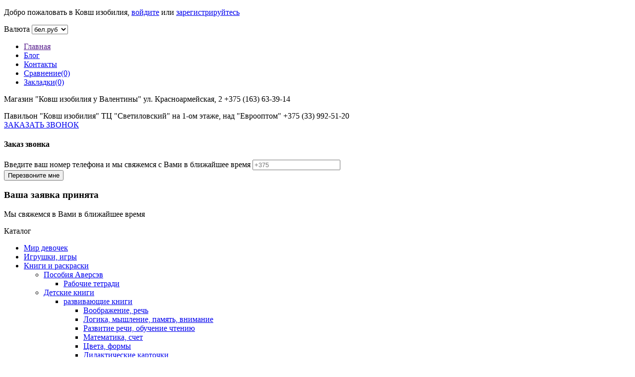

--- FILE ---
content_type: text/html; charset=UTF-8
request_url: http://kovshik.by/
body_size: 29253
content:
<!DOCTYPE html>
<!--[if lt IE 7 ]> <html class="ie ie6 ie-lt10 ie-lt9 ie-lt8 ie-lt7 no-js" lang="ru"> <![endif]-->
<!--[if IE 7 ]>    <html class="ie ie7 ie-lt10 ie-lt9 ie-lt8 no-js" lang="ru"> <![endif]-->
<!--[if IE 8 ]>    <html class="ie ie8 ie-lt10 ie-lt9 no-js" lang="ru"> <![endif]-->
<!--[if IE 9 ]>    <html class="ie ie9 ie-lt10 no-js" lang="ru"> <![endif]-->
<!--[if gt IE 9]><!--><html class="no-js" lang="ru"><!--<![endif]-->
<html>
<head>
	<base href="http://kovshik.by/"/>

	
	<meta charset="utf-8">
    <meta http-equiv="X-UA-Compatible" content="IE=edge">
	<meta name="viewport" content="width=device-width, initial-scale=1">
	<meta name="description" content="Магазин &amp;laquo;Ковш изобилия у Валентины&amp;raquo; порадует вас широким ассортиментом и приятными ценами. Наши консультанты помогут выбрать подарок, который передаст особый смысл и тематическую окраску праздника. Мы заботимся о своих &amp;laquo;маленьких клиентах&amp;raquo;, и предлагаем только самые качественные и безопасные игрушки. Удивить детей &amp;ndash; задача непростая, но мы поможем её решить.  Мы стараемся следить за современными тенденциями и сотрудничаем с лучшими поставщиками детских товаров. &amp;laq" />
	<meta name="keywords"    content="Купить в барановичах игрушку, купить воздушные шары в барановичах, шарики в барановичах, гелиевые шары в барановичах,  купить в интернет магазине, доставка" />
	
	
	<link rel="canonical" href="http://kovshik.by"/>	
	<title>Ковш изобилия | Магазин игрушек и товаров для детей в Барановичах.</title>

	<link href="design/multipurpose/images/favicon.ico" rel="icon"          type="image/x-icon"/>
	<link href="design/multipurpose/images/favicon.ico" rel="shortcut icon" type="image/x-icon"/>
	
	<link href='https://fonts.googleapis.com/css?family=Open+Sans:400,300,600&subset=latin,cyrillic' rel='stylesheet' type='text/css'>
	
    <!-- Bootstrap -->
    <link rel="stylesheet" href="design/multipurpose/css/font-awesome.css">
    <link rel="stylesheet" href="design/multipurpose/css/bootstrap.css">
	
	<!-- Main -->
    <link rel="stylesheet" href="design/multipurpose/css/style.css">
    <link rel="stylesheet" href="design/multipurpose/css/responsive.css">
	
	<!-- Slider -->
    <link rel="stylesheet" href="design/multipurpose/js/slider-pro/slider-pro.css">
	
	<!-- Owl carousel -->
    <link rel="stylesheet" href="design/multipurpose/js/owl-carousel/owl.carousel.css">
	
	<!-- Tabs -->
    <link rel="stylesheet" href="design/multipurpose/js/tabs/tabs.css">
	
	<!-- magnific-popup -->
    <link rel="stylesheet" href="design/multipurpose/js/mfp/magnific-popup.css">
	
	<!-- Notification -->
	<link rel="stylesheet" href="design/multipurpose/js/notify/ns-default.css">
	<link rel="stylesheet" href="design/multipurpose/js/notify/ns-style-bar.css">
	
	<!-- Price slider -->
	<link rel="stylesheet" href="design/multipurpose/js/ion.rangeSlider/ion.rangeSlider.css" />
	<link rel="stylesheet" href="design/multipurpose/js/ion.rangeSlider/ion.rangeSlider.skinNice.css" />
	
    <!-- HTML5 shim and Respond.js for IE8 support of HTML5 elements and media queries -->
    <!-- WARNING: Respond.js doesn't work if you view the page via file:// -->
    <!--[if lt IE 9]>
      <script src="https://oss.maxcdn.com/html5shiv/3.7.2/html5shiv.min.js"></script>
      <script src="https://oss.maxcdn.com/respond/1.4.2/respond.min.js"></script>
    <![endif]-->
 <meta name="google-site-verification" content="ue1IVkPeVApUmQo0-FrMa1lJ7fOTu5Igf0gjNAAOudU" />
</head>
<body>
	<div id="loader">
		<div class="l-inner">
			<div class="l-box"></div>
			<div class="l-box"></div>
			<div class="l-box"></div>
			<div class="l-box"></div>
		</div>
	</div>
	
	<div class="container main-container">
		<div class="header">
			<div class="row top-line" id="top-line">
				<div class="col-md-6">
											<p>Добро пожаловать в Ковш изобилия, <a href="user/login">войдите</a> или <a href="user/register">зарегистрируйтесь</a></p>
									</div>
				
				<div class="col-md-6 currencies-box">
					<span>Валюта</span>
					<label class="select-sm">
						<select id="currencies">
															 
								<option selected="selected" value="/?currency_id=5">бел.руб</option>
																							 
								<option  value="/?currency_id=4">бел.руб.</option>
																					</select>
					</label>
				</div>
			</div>
			
			<div class="row">
				<div class="menu col-lg-6 col-md-12 col-lg-push-6">
					<ul>
													
														<li class="selected">
								<a data-page="1" href="">Главная</a>
							</li>
																				
														<li >
								<a data-page="4" href="blog">Блог</a>
							</li>
																				
														<li >
								<a data-page="6" href="contact">Контакты</a>
							</li>
																				
																				
																				
																				
																				
																				
																				
																				
																			
						<li  id="compare_menu"><a href="compare" >Сравнение(0)</a></li>
						<li  id="wishlist_menu"><a href="wishlist" >Закладки(0)</a></li>
					</ul>
				</div>
				
				<div class="top-expand">
					<i class="fa fa-angle-double-down"></i>
					<i class="fa fa-angle-double-up"></i>
				</div>

				<div class="col-lg-3 col-md-6 col-lg-pull-6">
					<div class="logo">
                     <a href="./"></a>
					</div>
				</div>
				
				<div class="col-lg-3 col-md-6 col-lg-pull-6">
					<div class="phone">
						<p><span class="prefix"> </span></p>Магазин "Ковш изобилия у Валентины" ул. Красноармейская, 2 
                     +375 (163) 63-39-14 
                     
                     
                       
                        <p><span class="prefix"> </span></p>Павильон "Ковш изобилия" 
                     ТЦ "Светиловский" на 1-ом этаже, над "Еврооптом" 
                     +375 (33) 992-51-20
                              <div>	<a href="#mfp-callback" class="mfp-callback">ЗАКАЗАТЬ ЗВОНОК</a>

						<div id="mfp-callback" class="mfp-hide mfp-popup-md">
							<div class="title">
								<h4>Заказ звонка</h4>
							</div>
							
							<form id="form-callback">
								<div class="popup-inner">
									<div class="form-row clearfix">
										<label for="callback-name">Введите ваш номер телефона и&nbsp;мы&nbsp;свяжемся с&nbsp;Вами в&nbsp;ближайшее время</label>
										<input class="text-field phone-mask" type="text" name="phone" id="callback-name" value="" placeholder="+375" required>
									</div>

									<div class="text-center">
										<input type="submit" class="btn" value="Перезвоните мне">
										<div class="result"></div>
									</div>
								</div>
								
								<div class="success-box mfp-hidden">
									<h3>Ваша заявка принята</h3>
									<p>Мы свяжемся в Вами в ближайшее время</p>
								</div>
							</form>
						</div>
					</div>
				</div>
			</div>
		</div>
		
		<div class="row top-menu">
			<div class="col-md-3">
				<div class="megamenu-box  mainpage-visible">
					<div class="open-menu">
						<span>Каталог</span>
						<div class="bars">
							<div class="bar"></div>
							<div class="bar"></div>
							<div class="bar"></div>
						</div>
					</div>

					<nav class="megamenu">
						
																		<ul>
													
																				
																				
																				
																				
															<li>
									<a  href="catalog/mir-devochek" data-category="8">Мир девочек</a>
																			<i class="fa fa-chevron-down menu-toggle"></i>
																						<ul>
													
																				
																				
																			</ul>
												
																	</li>
																				
																				
																				
																				
															<li>
									<a  href="catalog/igrushki-igry" data-category="12">Игрушки, игры</a>
																			<i class="fa fa-chevron-down menu-toggle"></i>
																						<ul>
													
																				
																				
																				
																				
																				
																				
																				
																				
																				
																				
																				
																				
																				
																				
																				
																				
																				
																			</ul>
												
																	</li>
																				
																				
																				
																				
																				
															<li>
									<a  href="catalog/knigi-i-raskraski" data-category="14">Книги и раскраски</a>
																			<i class="fa fa-chevron-down menu-toggle"></i>
																						<ul>
													
															<li>
									<a  href="catalog/posobiya-aversev" data-category="514">Пособия Аверсэв</a>
																			<i class="fa fa-chevron-down menu-toggle"></i>
																						<ul>
													
															<li>
									<a  href="catalog/rabochie-tetradi" data-category="515">Рабочие тетради</a>
																	</li>
																			</ul>
												
																	</li>
																				
															<li>
									<a  href="catalog/detskie-knigi" data-category="223">Детские книги</a>
																			<i class="fa fa-chevron-down menu-toggle"></i>
																						<ul>
													
															<li>
									<a  href="catalog/razvivayuschie-knigi" data-category="224">развивающие книги</a>
																			<i class="fa fa-chevron-down menu-toggle"></i>
																						<ul>
													
															<li>
									<a  href="catalog/voobrazhenie-rech" data-category="289">Воображение, речь</a>
																	</li>
																				
															<li>
									<a  href="catalog/logika-myshlenie-pamyat-vnimanie" data-category="225">Логика, мышление, память, внимание</a>
																	</li>
																				
															<li>
									<a  href="catalog/razvitie-rechi-obuchenie-chteniyu" data-category="290">Развитие речи, обучение чтению</a>
																	</li>
																				
															<li>
									<a  href="catalog/matematika-schet" data-category="291">Математика, счет</a>
																	</li>
																				
															<li>
									<a  href="catalog/tsveta-formy" data-category="292">Цвета, формы</a>
																	</li>
																				
															<li>
									<a  href="catalog/didakticheskie-kartochki" data-category="293">Дидактические карточки</a>
																	</li>
																				
															<li>
									<a  href="catalog/inostrannye-yazyki" data-category="294">Иностранные языки</a>
																	</li>
																				
															<li>
									<a  href="catalog/podgotovka-k-shkole" data-category="359">Подготовка к школе</a>
																			<i class="fa fa-chevron-down menu-toggle"></i>
																						<ul>
													
															<li>
									<a  href="catalog/bukvy-chtenie" data-category="360">Буквы, чтение</a>
																			<i class="fa fa-chevron-down menu-toggle"></i>
																						<ul>
													
															<li>
									<a  href="catalog/bukvari-azbuki" data-category="361">Буквари, Азбуки</a>
																	</li>
																				
															<li>
									<a  href="catalog/posobiya-metodiki" data-category="388">Пособия, методики</a>
																	</li>
																			</ul>
												
																	</li>
																				
															<li>
									<a  href="catalog/pismo" data-category="389">Письмо</a>
																			<i class="fa fa-chevron-down menu-toggle"></i>
																						<ul>
													
															<li>
									<a  href="catalog/posobiya-i-metodiki" data-category="390">Пособия и методики</a>
																	</li>
																			</ul>
												
																	</li>
																			</ul>
												
																	</li>
																			</ul>
												
																	</li>
																				
															<li>
									<a  href="catalog/zadaniya-zagadki-golovolomki" data-category="272">задания, загадки, головоломки</a>
																	</li>
																				
															<li>
									<a  href="catalog/dosug-tvorchestvo" data-category="409">Досуг, творчество</a>
																			<i class="fa fa-chevron-down menu-toggle"></i>
																						<ul>
													
															<li>
									<a  href="catalog/podelki-lepka-bumazhnoe-tvorchestvo" data-category="410">Поделки, лепка, бумажное творчество</a>
																			<i class="fa fa-chevron-down menu-toggle"></i>
																						<ul>
													
															<li>
									<a  href="catalog/bumazhnoe-tvorchestvo" data-category="411">Бумажное творчество</a>
																	</li>
																			</ul>
												
																	</li>
																			</ul>
												
																	</li>
																				
															<li>
									<a  href="catalog/hudozhestvennye-knigi-dlya-detej" data-category="461">Художественные книги для детей</a>
																			<i class="fa fa-chevron-down menu-toggle"></i>
																						<ul>
													
															<li>
									<a  href="catalog/povesti-rasskazy" data-category="462">Повести, рассказы</a>
																	</li>
																				
															<li>
									<a  href="catalog/priklyucheniya-puteshestviya" data-category="502">Приключения, путешествия</a>
																	</li>
																			</ul>
												
																	</li>
																				
															<li>
									<a  href="catalog/knigi-s-naklejkami" data-category="512">Книги с наклейками</a>
																	</li>
																			</ul>
												
																	</li>
																				
															<li>
									<a  href="catalog/dlya-malyshej" data-category="167">Для малышей</a>
																			<i class="fa fa-chevron-down menu-toggle"></i>
																						<ul>
													
															<li>
									<a  href="catalog/kartochki" data-category="298">Карточки</a>
																	</li>
																			</ul>
												
																	</li>
																				
															<li>
									<a  href="catalog/d" data-category="163">Для девочек</a>
																	</li>
																				
															<li>
									<a  href="catalog/knigi-s-pazlami" data-category="50">Книги с пазлами</a>
																	</li>
																				
																				
																				
															<li>
									<a  href="catalog/podarochnye-" data-category="48">Подарочные </a>
																	</li>
																				
															<li>
									<a  href="catalog/raskraski" data-category="57">Раскраски</a>
																			<i class="fa fa-chevron-down menu-toggle"></i>
																						<ul>
													
															<li>
									<a  href="catalog/s-naklejkami" data-category="58">с наклейками</a>
																	</li>
																				
															<li>
									<a  href="catalog/vodnye" data-category="59">водные</a>
																	</li>
																				
															<li>
									<a  href="catalog/malysham" data-category="60">малышам</a>
																	</li>
																				
															<li>
									<a  href="catalog/3d-raskraski" data-category="61">3D раскраски</a>
																	</li>
																				
															<li>
									<a  href="catalog/mnogorazovye" data-category="295">многоразовые</a>
																	</li>
																				
															<li>
									<a  href="catalog/multyashki" data-category="495">Мультяшки</a>
																	</li>
																				
															<li>
									<a  href="catalog/tehnika-transport-armiya" data-category="496">техника, транспорт, армия</a>
																	</li>
																				
															<li>
									<a  href="catalog/tsvety-rasteniya-priroda" data-category="497">цветы, растения, природа</a>
																	</li>
																				
															<li>
									<a  href="catalog/zhivotnye-ptitsy-ryby" data-category="498">Животные, птицы, рыбы</a>
																	</li>
																			</ul>
												
																	</li>
																				
																				
																				
															<li>
									<a  href="catalog/fantastika" data-category="169">Фантастика</a>
																	</li>
																				
															<li>
									<a  href="catalog/shkolnaya-i-doshkolnaya-literatura" data-category="164">Школьная и дошкольная литература</a>
																	</li>
																				
															<li>
									<a  href="catalog/entsiklopedii" data-category="49">Энциклопедии</a>
																	</li>
																			</ul>
												
																	</li>
																				
																				
																				
																				
																				
																				
																				
																				
																				
																				
																			</ul>
												
					</nav>
				</div>
			</div>
			
			<div class="col-md-9 search-cart-box">
				<form class="search-box" action="products">
					<input class="search-input" type="text" name="keyword" value="" placeholder="Поиск товара"/>
					<button type="submit" class="search-btn"><i class="fa fa-search"></i></button>
				</form>
				
				<div class="cart-box">
					<div class="informer" id="compare_informer">
						<a href="compare" class="informer-link">
	<div class="icon">
		<i class="fa fa-files-o"></i>
	</div>

	</a>

<div class="informer-dropdown">
	<div class="inner">
					В сравнении нет товаров
			</div>
</div>
					</div>
					
					<div class="informer" id="wishlist_informer">
						<a href="wishlist" class="informer-link">
	<div class="icon">
		<i class="fa fa-heart-o"></i>
	</div>

	</a>

<div class="informer-dropdown">
	<div class="inner">
					В закладках нет товаров
			</div>
</div>
					</div>
					
					<div class="informer informer-cart" id="cart_informer">
                       
					</div>
				</div>
			</div>
		</div>
		
				
		
		<div class="row">
							<div class="col-md-9 col-md-push-3">
					






<!-- sidebar -->

<!-- Slider -->
 <div class="slider-wrapper">
	<div class="slider-pro" id="slider">
		<div class="sp-slides">
			<-- Slide 1 -->
             <div class="sp-slide">
				<img class="sp-image" src="design/multipurpose/images/SHAR.jpg"/>
				
				<div class="sp-layer light"
					data-position="centerLeft"
                    data-width="100%" 
					data-horizontal=""
					data-vertical="0%"
					data-show-transition="left"
					data-show-delay="300"
					data-hide-transition="left"
					data-depth="3"
				>
					<h3 class="sp-title">Воздушные шарики</h3>
					<p class="sp-description"></p>
					<a href="http://kovshik.by/catalog/vozdushnye-shary-zakaz-i-vse-interesuyuschie-voprosy-po-zvonku-ili-soobscheniem-v-viber-tel-375-33-376-88-28-mtsviber-besplatnaya-dostavka" class="btn">Подробнее</a>
				</div>

				<div class="sp-layer" 
					data-width="48%" 
					data-position="bottomRight"
					data-horizontal="50px"
					data-vertical="0%"
					data-show-transition="up"
					data-show-delay="300"
					data-hide-transition="down"
				>
					<img src="design/multipurpose/images/" alt="" class="hidden-xs">
				</div>		
			</div>			
		

 <-- Slide 2 -->
  	<div class="sp-slide">
				<img class="sp-image" src="design/multipurpose/images/2.jpg"/>
				
				<div class="sp-layer light"
					data-position="centerCenter"
                    data-width="100%"
					data-horizontal=""
					data-vertical="0%"
					data-show-transition="up"
					data-show-delay="300"
					data-hide-transition="up"
					data-depth="3"
				>
					<h3 class="sp-title">Самокаты!</h3>
					<p class="sp-description">Новое поступление </p>
					<a href="http://kovshik.by/catalog/samokaty" class="btn">Подробнее</a>
				</div>
				
				<div class="sp-layer" 
					data-width="50%" 
					data-position="bottomRight"
					data-horizontal="0"
					data-vertical="0%"
					data-show-transition="left"
					data-show-delay="300"
					data-hide-transition="right"
				>
					<img src="design/multipurpose/images/*img.png"* alt="" class="hidden-xs">
				</div>
			</div>



			<-- Slide 3 -->
			<div class="sp-slide">
				<img class="sp-image" src="design/multipurpose/images/best-boardgames-for-kids-luchshie-nastolnye-igry-dlya-detey.jpg"/>
				
				<div class="sp-layer light"
					data-position="centerCenter"
					data-width="100%"
					data-horizontal=""
					data-vertical="0%"
					data-show-transition="up"
					data-show-delay="300"
					data-hide-transition="up"
					data-depth="3"
				>
					<h3 class="sp-title">Настольные игры</h3>
					<p class="sp-description">Для весёлой компании</p>
					<a href="/catalog/nastolnye-igry" class="btn">Подробнее</a>
				</div>
			</div>
		</div>
	</div>
</div> 

<div class="margin-bottom-30">
	
	<h1>О нас</h1>

	
	<p style="text-align: left;"><span style="color: #000000;">ЧП &laquo;Ковш изобилия&raquo; порадует вас широким ассортиментом и приятными ценами.</span><br /><span style="color: #000000;">Наши консультанты помогут выбрать подарок, который передаст особый смысл и тематическую окраску праздника.</span><br /><span style="color: #000000;">Мы заботимся о своих &laquo;маленьких клиентах&raquo;, и предлагаем только самые качественные и безопасные игрушки.</span><br /><span style="color: #000000;">Удивить детей &ndash; задача непростая, но мы поможем её решить. </span><br /><span style="color: #000000;">Мы стараемся следить за современными тенденциями и сотрудничаем с лучшими поставщиками. Ассортимент товаров постоянно увеличивается, теперь помимо игрушек, Вы сможете приобрести у нас: настольные игры для взрослых и детей, книжную продукцию, наборы для творчества, товары к празднику, необычные конструкторы, спортивный инвентарь.</span><br /><span style="color: #000000;">&laquo;Ковш изобилия у Валентины&raquo; &mdash; магазин умных игрушек, которые не дадут скучать вашему ребенку.</span></p><p style="text-align: left;"></p><p style="text-align: justify;"><span style="color: #ff0000;"><strong>САЙТ РАБОТАЕТ КАК ВИТРИНА. </strong></span></p><p style="text-align: justify;"><span style="color: #ff0000;"><strong>ДОСТАВКА ОСУЩЕСТВЛЯЕТСЯ ПО ГОРОДУ.</strong></span></p><p style="text-align: justify;"><span style="color: #ff0000;">АКТУАЛЬНУЮ ЦЕНУ И НАЛИЧИЕ ТОВАРА ВЫ МОЖЕТЕ УЗНАТЬ ПО ТЕЛЕФОНАМ, указанным ниже</span></p><p style="text-align: justify;"><span style="color: #ff0000;">(цены на сайте и в магазине могут отличаться, правильными будут цены в магазине).</span></p><p><span style="color: #000000;">Представленную на сайте продукцию, Вы сможете приобрести в следующих торговых точках:&nbsp;</span></p><ul><li><span style="color: #000000;"><strong>Магазин "Ковш изобилия у Валентины" ул. Красноармейская, 2.&nbsp;</strong></span></li><li><span style="color: #000000;">График работы: пн-пт 10:00-19:00, сб-вс 10:00-17:00</span></li></ul><p><span style="color: #000000;">&nbsp; &nbsp; &nbsp; &nbsp; &nbsp; &nbsp; &nbsp; Телефон 8 (0163)&nbsp;63-39-14</span></p><ul><li><span style="color: #000000;"><strong>Торговый павильон &laquo;Ковш изобилия&raquo;, ТВК &laquo;Светиловский&raquo; (1 этаж, над Еврооптом)</strong></span></li><li><span style="color: #000000;">График работы:&nbsp;пн-вс 10:00-20:00.</span></li></ul><p><span style="color: #000000;">&nbsp; &nbsp; &nbsp; &nbsp; &nbsp; &nbsp; &nbsp; Телефон +375 (33) 992-51-20</span></p> 
</div>

<div class="row mp-features">
	<div class="col-md-5">
		<div class="mp-feature">
         <a href="http://kovshik.by/catalog/vozdushnye-shary-zakaz-i-vse-interesuyuschie-voprosy-po-zvonku-ili-soobscheniem-v-viber-tel-375-33-376-88-28-mtsviber-besplatnaya-dostavka" class="mp-banner">
			<img src="design/multipurpose/images/22.jpg" alt="">
			<h6>Воздушные шарики</h6>
             </a>
		</div>
	</div>
	<div class="col-md-4">
		<div class="mp-feature">
			<a href="http://kovshik.by/catalog/detskaya-kosmetika" class="mp-banner">
            <img src="design/multipurpose/images/косметика1.gif" alt=""> 
			<h6>Детская косметика </h6>
             </a>
		</div>
	</div>
	<div class="col-md-4">
		<div class="mp-feature">
			<a href="http://kovshik.by/catalog/vse-dlya-prazdnika" class="mp-banner">
             <img src="design/multipurpose/images/праздник.jpg" alt=""> 
             <h6>Всё для <Br> праздника</h6>
              </a>
		</div>
	</div>
	<!-- <div class="col-md-4">
		<div class="mp-feature">
			<a href="http://kovshik.by/bizhuteriya" class="mp-banner">
             <img src="design/multipurpose/images/бижутерия (2).jpg" alt="">  
			<h6>Бижутерия</h6>
            </a>  
		</div>
	</div> --> 
</div>



	<h2>Рекомендуемые товары</h2>

	<div class="owl-carousel-wrapper">
		<div class="owl-carousel">
							<div class="item-padding">
					<div class="product-item">
		
			<div class="labels">
							<div class="label new">Хит</div>
					
					</div>
		
	<form class="variants" data-id="4511" data-name="Эй! Это моя рыба!">
					<div class="image">
				<a href="products/ej-eto-moya-ryba">
					<img src="http://kovshik.by/files/products/igroved_hey-thats-my-fish-zvezda_01.240x240.jpg?94571f8c12d5e8735259dbe55c8d3feb" alt="Эй! Это моя рыба!"/>
				</a>
				
								<div class="select-box">
					<label class="select-variant  hidden">
						<select name="variant" id="variant_4511" data-blockid="4511">
															<option value="4532" 
										data-price="0,00 руб" 
																														selected								></option>
													</select>
					</label>
				</div>
							</div>
			
		<div class="info">
			<a href="products/ej-eto-moya-ryba" class="name" data-product="4511">Эй! Это моя рыба!</a>
			
			<div class="rate-product">
				<i class="fa fa-star"></i><i class="fa fa-star"></i><i class="fa fa-star"></i><i class="fa fa-star"></i><i class="fa fa-star"></i>			</div>

							<p class="product-price" id="product_price_4511" >
					0,00 руб
					 
				</p>
			
			<div class="clearfix">
									
								
				<div class="compare-box">
					
																	<a href="compare" class="to-compare " data-id="4511" data-name="Эй! Это моя рыба!"><i class="fa fa-files-o"></i> <span>К сравнению</span></a>
																
																	<a href="wishlist" class="to-wishlist " data-id="4511" data-name="Эй! Это моя рыба!"><i class="fa fa-heart-o"></i> <span>В закладки</span></a>
																
				</div>
				
				<div class="annotation">
					<p><span>Возьмите под своё командование отряды разноцветных пингвинов и состязайтесь в тактике и скорости ловли рыбы. Игровое поле составляется из 60-ти льдинок, на каждой льдинке &ndash; от одной до трёх рыбёшек. Цель игры &ndash; набрать как можно больше рыбок (и не забывать смотреть по сторонам &ndash; вдруг коварный пингвин соперника уже отсекает вашу льдинку от урожайного айсберга?)</span></p>
				</div>
			</div>
		</div>
	</form>
	
	<!-- Image for cart notification -->
	<div style="overflow: hidden; opacity: 0; width: 0px; height:0px;">
				<img id="product_image_4511" src="http://kovshik.by/files/products/igroved_hey-thats-my-fish-zvezda_01.55x55.jpg?d2d1500b2e13801da36061bccebf080a" alt="notify_thumb">
			</div>
</div>
				</div>
							<div class="item-padding">
					<div class="product-item">
		
			<div class="labels">
							<div class="label new">Хит</div>
					
					</div>
		
	<form class="variants" data-id="4355" data-name="Мини-раскраска-антистресс. Лесные феи">
					<div class="image">
				<a href="products/mini-raskraska-antistress-lesnye-fei">
					<img src="http://kovshik.by/files/products/10467429_0.240x240.jpg?61cc0d02759742868a3b7ec475acd349" alt="Мини-раскраска-антистресс. Лесные феи"/>
				</a>
				
								<div class="select-box">
					<label class="select-variant  hidden">
						<select name="variant" id="variant_4355" data-blockid="4355">
															<option value="4376" 
										data-price="0,00 руб" 
																														selected								></option>
													</select>
					</label>
				</div>
							</div>
			
		<div class="info">
			<a href="products/mini-raskraska-antistress-lesnye-fei" class="name" data-product="4355">Мини-раскраска-антистресс. Лесные феи</a>
			
			<div class="rate-product">
				<i class="fa fa-star-o"></i><i class="fa fa-star-o"></i><i class="fa fa-star-o"></i><i class="fa fa-star-o"></i><i class="fa fa-star-o"></i>			</div>

							<p class="product-price" id="product_price_4355" >
					0,00 руб
					 
				</p>
			
			<div class="clearfix">
									
								
				<div class="compare-box">
					
																	<a href="compare" class="to-compare " data-id="4355" data-name="Мини-раскраска-антистресс. Лесные феи"><i class="fa fa-files-o"></i> <span>К сравнению</span></a>
																
																	<a href="wishlist" class="to-wishlist " data-id="4355" data-name="Мини-раскраска-антистресс. Лесные феи"><i class="fa fa-heart-o"></i> <span>В закладки</span></a>
																
				</div>
				
				<div class="annotation">
					
				</div>
			</div>
		</div>
	</form>
	
	<!-- Image for cart notification -->
	<div style="overflow: hidden; opacity: 0; width: 0px; height:0px;">
				<img id="product_image_4355" src="http://kovshik.by/files/products/10467429_0.55x55.jpg?50f8c7aca6bb4fe4b1ba962a613a366a" alt="notify_thumb">
			</div>
</div>
				</div>
							<div class="item-padding">
					<div class="product-item">
		
			<div class="labels">
							<div class="label new">Хит</div>
					
					</div>
		
	<form class="variants" data-id="4352" data-name="Раскраска антистресс За ласточками в теплые страны">
					<div class="image">
				<a href="products/raskraska-antistress-za-lastochkami-v-teplye-strany">
					<img src="http://kovshik.by/files/products/1017271343.240x240.jpg?ca035500b6f0cdfedada3803476cb7ce" alt="Раскраска антистресс За ласточками в теплые страны"/>
				</a>
				
								<div class="select-box">
					<label class="select-variant  hidden">
						<select name="variant" id="variant_4352" data-blockid="4352">
															<option value="4373" 
										data-price="0,00 руб" 
																														selected								></option>
													</select>
					</label>
				</div>
							</div>
			
		<div class="info">
			<a href="products/raskraska-antistress-za-lastochkami-v-teplye-strany" class="name" data-product="4352">Раскраска антистресс За ласточками в теплые страны</a>
			
			<div class="rate-product">
				<i class="fa fa-star-o"></i><i class="fa fa-star-o"></i><i class="fa fa-star-o"></i><i class="fa fa-star-o"></i><i class="fa fa-star-o"></i>			</div>

							<p class="product-price" id="product_price_4352" >
					0,00 руб
					 
				</p>
			
			<div class="clearfix">
									
								
				<div class="compare-box">
					
																	<a href="compare" class="to-compare " data-id="4352" data-name="Раскраска антистресс За ласточками в теплые страны"><i class="fa fa-files-o"></i> <span>К сравнению</span></a>
																
																	<a href="wishlist" class="to-wishlist " data-id="4352" data-name="Раскраска антистресс За ласточками в теплые страны"><i class="fa fa-heart-o"></i> <span>В закладки</span></a>
																
				</div>
				
				<div class="annotation">
					
				</div>
			</div>
		</div>
	</form>
	
	<!-- Image for cart notification -->
	<div style="overflow: hidden; opacity: 0; width: 0px; height:0px;">
				<img id="product_image_4352" src="http://kovshik.by/files/products/1017271343.55x55.jpg?04146ed714187fb81c4f3a8a581ab089" alt="notify_thumb">
			</div>
</div>
				</div>
							<div class="item-padding">
					<div class="product-item">
		
			<div class="labels">
							<div class="label new">Хит</div>
					
					</div>
		
	<form class="variants" data-id="4321" data-name="Бластер NERF Mega Tri-Break E0103">
					<div class="image">
				<a href="products/blaster-nerf-mega-tri-break-e0103">
					<img src="http://kovshik.by/files/products/5b1a4bd8a05490f1f18cce4fbdd0a6ec.240x240.jpg?c3513a46883b91799c803f9e7e1abc04" alt="Бластер NERF Mega Tri-Break E0103"/>
				</a>
				
								<div class="select-box">
					<label class="select-variant  hidden">
						<select name="variant" id="variant_4321" data-blockid="4321">
															<option value="4342" 
										data-price="0,00 руб" 
																														selected								></option>
													</select>
					</label>
				</div>
							</div>
			
		<div class="info">
			<a href="products/blaster-nerf-mega-tri-break-e0103" class="name" data-product="4321">Бластер NERF Mega Tri-Break E0103</a>
			
			<div class="rate-product">
				<i class="fa fa-star-o"></i><i class="fa fa-star-o"></i><i class="fa fa-star-o"></i><i class="fa fa-star-o"></i><i class="fa fa-star-o"></i>			</div>

							<p class="product-price" id="product_price_4321" >
					0,00 руб
					 
				</p>
			
			<div class="clearfix">
									
								
				<div class="compare-box">
					
																	<a href="compare" class="to-compare " data-id="4321" data-name="Бластер NERF Mega Tri-Break E0103"><i class="fa fa-files-o"></i> <span>К сравнению</span></a>
																
																	<a href="wishlist" class="to-wishlist " data-id="4321" data-name="Бластер NERF Mega Tri-Break E0103"><i class="fa fa-heart-o"></i> <span>В закладки</span></a>
																
				</div>
				
				<div class="annotation">
					
				</div>
			</div>
		</div>
	</form>
	
	<!-- Image for cart notification -->
	<div style="overflow: hidden; opacity: 0; width: 0px; height:0px;">
				<img id="product_image_4321" src="http://kovshik.by/files/products/5b1a4bd8a05490f1f18cce4fbdd0a6ec.55x55.jpg?db8852b2b52c93e7cc17be0a9b53c4f8" alt="notify_thumb">
			</div>
</div>
				</div>
							<div class="item-padding">
					<div class="product-item">
		
			<div class="labels">
							<div class="label new">Хит</div>
					
					</div>
		
	<form class="variants" data-id="4320" data-name="Трюковый самокат LK-S187">
					<div class="image">
				<a href="products/tryukovyj-samokat-lk-s187">
					<img src="http://kovshik.by/files/products/af5874e1ac58f90ed1c093606623ab88.240x240.jpg?6de90e93f67890c54e78aaa126cfc8b6" alt="Трюковый самокат LK-S187"/>
				</a>
				
								<div class="select-box">
					<label class="select-variant  hidden">
						<select name="variant" id="variant_4320" data-blockid="4320">
															<option value="4341" 
										data-price="0,00 руб" 
																														selected								></option>
													</select>
					</label>
				</div>
							</div>
			
		<div class="info">
			<a href="products/tryukovyj-samokat-lk-s187" class="name" data-product="4320">Трюковый самокат LK-S187</a>
			
			<div class="rate-product">
				<i class="fa fa-star"></i><i class="fa fa-star"></i><i class="fa fa-star"></i><i class="fa fa-star"></i><i class="fa fa-star"></i>			</div>

							<p class="product-price" id="product_price_4320" >
					0,00 руб
					 
				</p>
			
			<div class="clearfix">
									
								
				<div class="compare-box">
					
																	<a href="compare" class="to-compare " data-id="4320" data-name="Трюковый самокат LK-S187"><i class="fa fa-files-o"></i> <span>К сравнению</span></a>
																
																	<a href="wishlist" class="to-wishlist " data-id="4320" data-name="Трюковый самокат LK-S187"><i class="fa fa-heart-o"></i> <span>В закладки</span></a>
																
				</div>
				
				<div class="annotation">
					
				</div>
			</div>
		</div>
	</form>
	
	<!-- Image for cart notification -->
	<div style="overflow: hidden; opacity: 0; width: 0px; height:0px;">
				<img id="product_image_4320" src="http://kovshik.by/files/products/af5874e1ac58f90ed1c093606623ab88.55x55.jpg?9109633b7e1ca733a6644173276cfae9" alt="notify_thumb">
			</div>
</div>
				</div>
							<div class="item-padding">
					<div class="product-item">
		
			<div class="labels">
							<div class="label new">Хит</div>
					
					</div>
		
	<form class="variants" data-id="4262" data-name="Автомобиль-трансформер трюковый Huanqi 1:10 4WD">
					<div class="image">
				<a href="products/avtomobil-transformer-tryukovyj-huanqi-110-4wd">
					<img src="http://kovshik.by/files/products/ud2168a_2_4g_4wd.240x240.jpg?97eb54f6eda997949a78ff2db0846215" alt="Автомобиль-трансформер трюковый Huanqi 1:10 4WD"/>
				</a>
				
								<div class="select-box">
					<label class="select-variant  hidden">
						<select name="variant" id="variant_4262" data-blockid="4262">
															<option value="4283" 
										data-price="0,00 руб" 
																														selected								></option>
													</select>
					</label>
				</div>
							</div>
			
		<div class="info">
			<a href="products/avtomobil-transformer-tryukovyj-huanqi-110-4wd" class="name" data-product="4262">Автомобиль-трансформер трюковый Huanqi 1:10 4WD</a>
			
			<div class="rate-product">
				<i class="fa fa-star-o"></i><i class="fa fa-star-o"></i><i class="fa fa-star-o"></i><i class="fa fa-star-o"></i><i class="fa fa-star-o"></i>			</div>

							<p class="product-price" id="product_price_4262" >
					0,00 руб
					 
				</p>
			
			<div class="clearfix">
									
								
				<div class="compare-box">
					
																	<a href="compare" class="to-compare " data-id="4262" data-name="Автомобиль-трансформер трюковый Huanqi 1:10 4WD"><i class="fa fa-files-o"></i> <span>К сравнению</span></a>
																
																	<a href="wishlist" class="to-wishlist " data-id="4262" data-name="Автомобиль-трансформер трюковый Huanqi 1:10 4WD"><i class="fa fa-heart-o"></i> <span>В закладки</span></a>
																
				</div>
				
				<div class="annotation">
					
				</div>
			</div>
		</div>
	</form>
	
	<!-- Image for cart notification -->
	<div style="overflow: hidden; opacity: 0; width: 0px; height:0px;">
				<img id="product_image_4262" src="http://kovshik.by/files/products/ud2168a_2_4g_4wd.55x55.jpg?add2e8aa2987bb32c4c718a4af2b709f" alt="notify_thumb">
			</div>
</div>
				</div>
							<div class="item-padding">
					<div class="product-item">
		
			<div class="labels">
							<div class="label new">Хит</div>
					
					</div>
		
	<form class="variants" data-id="4236" data-name="Детская горка сине-желтый">
					<div class="image">
				<a href="products/detskaya-gorka-sine-zheltyj">
					<img src="http://kovshik.by/files/products/2019-06-26_11-14-16.240x240.png?8b1747c280685c5b5e966c74864da6d0" alt="Детская горка сине-желтый"/>
				</a>
				
								<div class="select-box">
					<label class="select-variant  hidden">
						<select name="variant" id="variant_4236" data-blockid="4236">
															<option value="4257" 
										data-price="0,00 руб" 
																														selected								></option>
													</select>
					</label>
				</div>
							</div>
			
		<div class="info">
			<a href="products/detskaya-gorka-sine-zheltyj" class="name" data-product="4236">Детская горка сине-желтый</a>
			
			<div class="rate-product">
				<i class="fa fa-star-o"></i><i class="fa fa-star-o"></i><i class="fa fa-star-o"></i><i class="fa fa-star-o"></i><i class="fa fa-star-o"></i>			</div>

							<p class="product-price" id="product_price_4236" >
					0,00 руб
					 
				</p>
			
			<div class="clearfix">
									
								
				<div class="compare-box">
					
																	<a href="compare" class="to-compare " data-id="4236" data-name="Детская горка сине-желтый"><i class="fa fa-files-o"></i> <span>К сравнению</span></a>
																
																	<a href="wishlist" class="to-wishlist " data-id="4236" data-name="Детская горка сине-желтый"><i class="fa fa-heart-o"></i> <span>В закладки</span></a>
																
				</div>
				
				<div class="annotation">
					
				</div>
			</div>
		</div>
	</form>
	
	<!-- Image for cart notification -->
	<div style="overflow: hidden; opacity: 0; width: 0px; height:0px;">
				<img id="product_image_4236" src="http://kovshik.by/files/products/2019-06-26_11-14-16.55x55.png?6328b55d4261175287469e148de35ec2" alt="notify_thumb">
			</div>
</div>
				</div>
							<div class="item-padding">
					<div class="product-item">
		
			<div class="labels">
							<div class="label new">Хит</div>
					
					</div>
		
	<form class="variants" data-id="4133" data-name="Вальс гормонов. Вес, сон, секс, красота и здоровье как по нотам">
					<div class="image">
				<a href="products/vals-gormonov-ves-son-seks-krasota-i-zdorove-kak-po-notam">
					<img src="http://kovshik.by/files/products/cover1__w600-33.240x240.jpg?c26d9211fd8db6ddf1e5c427c95ad18f" alt="Вальс гормонов. Вес, сон, секс, красота и здоровье как по нотам"/>
				</a>
				
								<div class="select-box">
					<label class="select-variant  hidden">
						<select name="variant" id="variant_4133" data-blockid="4133">
															<option value="4154" 
										data-price="0,00 руб" 
																														selected								></option>
													</select>
					</label>
				</div>
							</div>
			
		<div class="info">
			<a href="products/vals-gormonov-ves-son-seks-krasota-i-zdorove-kak-po-notam" class="name" data-product="4133">Вальс гормонов. Вес, сон, секс, красота и здоровье как по нотам</a>
			
			<div class="rate-product">
				<i class="fa fa-star-o"></i><i class="fa fa-star-o"></i><i class="fa fa-star-o"></i><i class="fa fa-star-o"></i><i class="fa fa-star-o"></i>			</div>

							<p class="product-price" id="product_price_4133" >
					0,00 руб
					 
				</p>
			
			<div class="clearfix">
									
								
				<div class="compare-box">
					
																	<a href="compare" class="to-compare " data-id="4133" data-name="Вальс гормонов. Вес, сон, секс, красота и здоровье как по нотам"><i class="fa fa-files-o"></i> <span>К сравнению</span></a>
																
																	<a href="wishlist" class="to-wishlist " data-id="4133" data-name="Вальс гормонов. Вес, сон, секс, красота и здоровье как по нотам"><i class="fa fa-heart-o"></i> <span>В закладки</span></a>
																
				</div>
				
				<div class="annotation">
					
				</div>
			</div>
		</div>
	</form>
	
	<!-- Image for cart notification -->
	<div style="overflow: hidden; opacity: 0; width: 0px; height:0px;">
				<img id="product_image_4133" src="http://kovshik.by/files/products/cover1__w600-33.55x55.jpg?7a00dc5e0c7ccc96364ce9eb9d28385b" alt="notify_thumb">
			</div>
</div>
				</div>
							<div class="item-padding">
					<div class="product-item">
		
			<div class="labels">
							<div class="label new">Хит</div>
					
					</div>
		
	<form class="variants" data-id="4053" data-name="Песочница пластиковая "Кольцо" Ø 1360 мм с набором">
					<div class="image">
				<a href="products/pesochnitsa-plastikovaya-koltso--1360-mm-s-naborom">
					<img src="http://kovshik.by/files/products/small-40923-1.240x240.jpg?bcabfd154173581aba58ae3522f8f9a6" alt="Песочница пластиковая &quot;Кольцо&quot; Ø 1360 мм с набором"/>
				</a>
				
								<div class="select-box">
					<label class="select-variant  hidden">
						<select name="variant" id="variant_4053" data-blockid="4053">
															<option value="4074" 
										data-price="0,00 руб" 
																														selected								></option>
													</select>
					</label>
				</div>
							</div>
			
		<div class="info">
			<a href="products/pesochnitsa-plastikovaya-koltso--1360-mm-s-naborom" class="name" data-product="4053">Песочница пластиковая &quot;Кольцо&quot; Ø 1360 мм с набором</a>
			
			<div class="rate-product">
				<i class="fa fa-star-o"></i><i class="fa fa-star-o"></i><i class="fa fa-star-o"></i><i class="fa fa-star-o"></i><i class="fa fa-star-o"></i>			</div>

							<p class="product-price" id="product_price_4053" >
					0,00 руб
					 
				</p>
			
			<div class="clearfix">
									
								
				<div class="compare-box">
					
																	<a href="compare" class="to-compare " data-id="4053" data-name="Песочница пластиковая "Кольцо" Ø 1360 мм с набором"><i class="fa fa-files-o"></i> <span>К сравнению</span></a>
																
																	<a href="wishlist" class="to-wishlist " data-id="4053" data-name="Песочница пластиковая "Кольцо" Ø 1360 мм с набором"><i class="fa fa-heart-o"></i> <span>В закладки</span></a>
																
				</div>
				
				<div class="annotation">
					
				</div>
			</div>
		</div>
	</form>
	
	<!-- Image for cart notification -->
	<div style="overflow: hidden; opacity: 0; width: 0px; height:0px;">
				<img id="product_image_4053" src="http://kovshik.by/files/products/small-40923-1.55x55.jpg?6c4beda5718e4c8b5f2ce1f023bea645" alt="notify_thumb">
			</div>
</div>
				</div>
							<div class="item-padding">
					<div class="product-item">
		
			<div class="labels">
							<div class="label new">Хит</div>
					
					</div>
		
	<form class="variants" data-id="4052" data-name=""Тангос Животные" - магнитная компактная игра для путешествий SMARTGAMES">
					<div class="image">
				<a href="products/tangos-zhivotnye---magnitnaya-kompaktnaya-igra-dlya-puteshestvij-smartgames">
					<img src="http://kovshik.by/files/products/37fbcc89105fc1eb6720e30acfeced01.240x240.jpeg?8447c535762912b1df31d385aa56629e" alt="&quot;Тангос Животные&quot; - магнитная компактная игра для путешествий SMARTGAMES"/>
				</a>
				
								<div class="select-box">
					<label class="select-variant  hidden">
						<select name="variant" id="variant_4052" data-blockid="4052">
															<option value="4073" 
										data-price="0,00 руб" 
																														selected								></option>
													</select>
					</label>
				</div>
							</div>
			
		<div class="info">
			<a href="products/tangos-zhivotnye---magnitnaya-kompaktnaya-igra-dlya-puteshestvij-smartgames" class="name" data-product="4052">&quot;Тангос Животные&quot; - магнитная компактная игра для путешествий SMARTGAMES</a>
			
			<div class="rate-product">
				<i class="fa fa-star-o"></i><i class="fa fa-star-o"></i><i class="fa fa-star-o"></i><i class="fa fa-star-o"></i><i class="fa fa-star-o"></i>			</div>

							<p class="product-price" id="product_price_4052" >
					0,00 руб
					 
				</p>
			
			<div class="clearfix">
									
								
				<div class="compare-box">
					
																	<a href="compare" class="to-compare " data-id="4052" data-name=""Тангос Животные" - магнитная компактная игра для путешествий SMARTGAMES"><i class="fa fa-files-o"></i> <span>К сравнению</span></a>
																
																	<a href="wishlist" class="to-wishlist " data-id="4052" data-name=""Тангос Животные" - магнитная компактная игра для путешествий SMARTGAMES"><i class="fa fa-heart-o"></i> <span>В закладки</span></a>
																
				</div>
				
				<div class="annotation">
					
				</div>
			</div>
		</div>
	</form>
	
	<!-- Image for cart notification -->
	<div style="overflow: hidden; opacity: 0; width: 0px; height:0px;">
				<img id="product_image_4052" src="http://kovshik.by/files/products/37fbcc89105fc1eb6720e30acfeced01.55x55.jpeg?b2fb0b1c6fb9f68eed87f40b34244862" alt="notify_thumb">
			</div>
</div>
				</div>
							<div class="item-padding">
					<div class="product-item">
		
			<div class="labels">
							<div class="label new">Хит</div>
					
					</div>
		
	<form class="variants" data-id="3122" data-name="Пони Мэйзи, или Подковы для полёта">
					<div class="image">
				<a href="products/poni-mejzi-ili-podkovy-dlya-poleta">
					<img src="http://kovshik.by/files/products/10686561_0-1.240x240.jpg?15d16239e89baecaa9ae0afdc7026d80" alt="Пони Мэйзи, или Подковы для полёта"/>
				</a>
				
								<div class="select-box">
					<label class="select-variant  hidden">
						<select name="variant" id="variant_3122" data-blockid="3122">
															<option value="3143" 
										data-price="0,00 руб" 
																														selected								></option>
													</select>
					</label>
				</div>
							</div>
			
		<div class="info">
			<a href="products/poni-mejzi-ili-podkovy-dlya-poleta" class="name" data-product="3122">Пони Мэйзи, или Подковы для полёта</a>
			
			<div class="rate-product">
				<i class="fa fa-star-o"></i><i class="fa fa-star-o"></i><i class="fa fa-star-o"></i><i class="fa fa-star-o"></i><i class="fa fa-star-o"></i>			</div>

							<p class="product-price" id="product_price_3122" >
					0,00 руб
					 
				</p>
			
			<div class="clearfix">
									
								
				<div class="compare-box">
					
																	<a href="compare" class="to-compare " data-id="3122" data-name="Пони Мэйзи, или Подковы для полёта"><i class="fa fa-files-o"></i> <span>К сравнению</span></a>
																
																	<a href="wishlist" class="to-wishlist " data-id="3122" data-name="Пони Мэйзи, или Подковы для полёта"><i class="fa fa-heart-o"></i> <span>В закладки</span></a>
																
				</div>
				
				<div class="annotation">
					
				</div>
			</div>
		</div>
	</form>
	
	<!-- Image for cart notification -->
	<div style="overflow: hidden; opacity: 0; width: 0px; height:0px;">
				<img id="product_image_3122" src="http://kovshik.by/files/products/10686561_0-1.55x55.jpg?d68cf3004b8a9728e082e78da7ac55a7" alt="notify_thumb">
			</div>
</div>
				</div>
							<div class="item-padding">
					<div class="product-item">
		
			<div class="labels">
							<div class="label new">Хит</div>
					
					</div>
		
	<form class="variants" data-id="2980" data-name="Поющая игрушка "Барашек Завитушкин"">
					<div class="image">
				<a href="products/poyuschaya-igrushka-barashek-zavitushkin">
					<img src="http://kovshik.by/files/products/53ece6516e92b.240x240.jpg?4773418689412e6cd8035b9981df88aa" alt="Поющая игрушка &quot;Барашек Завитушкин&quot;"/>
				</a>
				
								<div class="select-box">
					<label class="select-variant  hidden">
						<select name="variant" id="variant_2980" data-blockid="2980">
															<option value="3001" 
										data-price="0,00 руб" 
																														selected								></option>
													</select>
					</label>
				</div>
							</div>
			
		<div class="info">
			<a href="products/poyuschaya-igrushka-barashek-zavitushkin" class="name" data-product="2980">Поющая игрушка &quot;Барашек Завитушкин&quot;</a>
			
			<div class="rate-product">
				<i class="fa fa-star-o"></i><i class="fa fa-star-o"></i><i class="fa fa-star-o"></i><i class="fa fa-star-o"></i><i class="fa fa-star-o"></i>			</div>

							<p class="product-price" id="product_price_2980" >
					0,00 руб
					 
				</p>
			
			<div class="clearfix">
									
								
				<div class="compare-box">
					
																	<a href="compare" class="to-compare " data-id="2980" data-name="Поющая игрушка "Барашек Завитушкин""><i class="fa fa-files-o"></i> <span>К сравнению</span></a>
																
																	<a href="wishlist" class="to-wishlist " data-id="2980" data-name="Поющая игрушка "Барашек Завитушкин""><i class="fa fa-heart-o"></i> <span>В закладки</span></a>
																
				</div>
				
				<div class="annotation">
					
				</div>
			</div>
		</div>
	</form>
	
	<!-- Image for cart notification -->
	<div style="overflow: hidden; opacity: 0; width: 0px; height:0px;">
				<img id="product_image_2980" src="http://kovshik.by/files/products/53ece6516e92b.55x55.jpg?e4acc969266f98092d59c0459d34f137" alt="notify_thumb">
			</div>
</div>
				</div>
							<div class="item-padding">
					<div class="product-item">
		
			<div class="labels">
							<div class="label new">Хит</div>
					
					</div>
		
	<form class="variants" data-id="2976" data-name="3D ручка Pen-2">
					<div class="image">
				<a href="products/3d-ruchka-pen-2">
					<img src="http://kovshik.by/files/products/28700785_images_2436002569.240x240.jpg?f710f6137932d64867d4acd304ae65ed" alt="3D ручка Pen-2"/>
				</a>
				
								<div class="select-box">
					<label class="select-variant  hidden">
						<select name="variant" id="variant_2976" data-blockid="2976">
															<option value="2997" 
										data-price="0,00 руб" 
																														selected								></option>
													</select>
					</label>
				</div>
							</div>
			
		<div class="info">
			<a href="products/3d-ruchka-pen-2" class="name" data-product="2976">3D ручка Pen-2</a>
			
			<div class="rate-product">
				<i class="fa fa-star-o"></i><i class="fa fa-star-o"></i><i class="fa fa-star-o"></i><i class="fa fa-star-o"></i><i class="fa fa-star-o"></i>			</div>

							<p class="product-price" id="product_price_2976" >
					0,00 руб
					 
				</p>
			
			<div class="clearfix">
									
								
				<div class="compare-box">
					
																	<a href="compare" class="to-compare " data-id="2976" data-name="3D ручка Pen-2"><i class="fa fa-files-o"></i> <span>К сравнению</span></a>
																
																	<a href="wishlist" class="to-wishlist " data-id="2976" data-name="3D ручка Pen-2"><i class="fa fa-heart-o"></i> <span>В закладки</span></a>
																
				</div>
				
				<div class="annotation">
					
				</div>
			</div>
		</div>
	</form>
	
	<!-- Image for cart notification -->
	<div style="overflow: hidden; opacity: 0; width: 0px; height:0px;">
				<img id="product_image_2976" src="http://kovshik.by/files/products/28700785_images_2436002569.55x55.jpg?7892f9aba09a71af9e6606182fa7297c" alt="notify_thumb">
			</div>
</div>
				</div>
							<div class="item-padding">
					<div class="product-item">
		
			<div class="labels">
							<div class="label new">Хит</div>
					
					</div>
		
	<form class="variants" data-id="2854" data-name="Конструктор из шариков Oonies">
					<div class="image">
				<a href="products/konstruktor-iz-sharikov-oonies">
					<img src="http://kovshik.by/files/products/oonies-inflator-toy-moose-toys-5.240x240.jpg?64505a8d9f10fc1e9903895605f176d7" alt="Конструктор из шариков Oonies"/>
				</a>
				
								<div class="select-box">
					<label class="select-variant  hidden">
						<select name="variant" id="variant_2854" data-blockid="2854">
															<option value="2875" 
										data-price="0,00 руб" 
																														selected								></option>
													</select>
					</label>
				</div>
							</div>
			
		<div class="info">
			<a href="products/konstruktor-iz-sharikov-oonies" class="name" data-product="2854">Конструктор из шариков Oonies</a>
			
			<div class="rate-product">
				<i class="fa fa-star-o"></i><i class="fa fa-star-o"></i><i class="fa fa-star-o"></i><i class="fa fa-star-o"></i><i class="fa fa-star-o"></i>			</div>

							<p class="product-price" id="product_price_2854" >
					0,00 руб
					 
				</p>
			
			<div class="clearfix">
									
								
				<div class="compare-box">
					
																	<a href="compare" class="to-compare " data-id="2854" data-name="Конструктор из шариков Oonies"><i class="fa fa-files-o"></i> <span>К сравнению</span></a>
																
																	<a href="wishlist" class="to-wishlist " data-id="2854" data-name="Конструктор из шариков Oonies"><i class="fa fa-heart-o"></i> <span>В закладки</span></a>
																
				</div>
				
				<div class="annotation">
					
				</div>
			</div>
		</div>
	</form>
	
	<!-- Image for cart notification -->
	<div style="overflow: hidden; opacity: 0; width: 0px; height:0px;">
				<img id="product_image_2854" src="http://kovshik.by/files/products/oonies-inflator-toy-moose-toys-5.55x55.jpg?2e2dd2f17c1db6a587bc97207762c3d7" alt="notify_thumb">
			</div>
</div>
				</div>
							<div class="item-padding">
					<div class="product-item">
		
			<div class="labels">
							<div class="label new">Хит</div>
					
					</div>
		
	<form class="variants" data-id="2246" data-name="Настольная игра Ticket to Ride: Европа">
					<div class="image">
				<a href="products/nastolnaya-igra-ticket-to-ride-evropa">
					<img src="http://kovshik.by/files/products/49ca3ddb2d9171391f2ce7602cd88e88.240x240.jpg?3fac300f48d8ab224d898b21316cfb1a" alt="Настольная игра Ticket to Ride: Европа"/>
				</a>
				
								<div class="select-box">
					<label class="select-variant  hidden">
						<select name="variant" id="variant_2246" data-blockid="2246">
															<option value="2267" 
										data-price="0,00 руб" 
																														selected								></option>
													</select>
					</label>
				</div>
							</div>
			
		<div class="info">
			<a href="products/nastolnaya-igra-ticket-to-ride-evropa" class="name" data-product="2246">Настольная игра Ticket to Ride: Европа</a>
			
			<div class="rate-product">
				<i class="fa fa-star"></i><i class="fa fa-star"></i><i class="fa fa-star"></i><i class="fa fa-star"></i><i class="fa fa-star-o"></i>			</div>

							<p class="product-price" id="product_price_2246" >
					0,00 руб
					 
				</p>
			
			<div class="clearfix">
									
								
				<div class="compare-box">
					
																	<a href="compare" class="to-compare " data-id="2246" data-name="Настольная игра Ticket to Ride: Европа"><i class="fa fa-files-o"></i> <span>К сравнению</span></a>
																
																	<a href="wishlist" class="to-wishlist " data-id="2246" data-name="Настольная игра Ticket to Ride: Европа"><i class="fa fa-heart-o"></i> <span>В закладки</span></a>
																
				</div>
				
				<div class="annotation">
					
				</div>
			</div>
		</div>
	</form>
	
	<!-- Image for cart notification -->
	<div style="overflow: hidden; opacity: 0; width: 0px; height:0px;">
				<img id="product_image_2246" src="http://kovshik.by/files/products/49ca3ddb2d9171391f2ce7602cd88e88.55x55.jpg?9931ce78fcb97d05204fee841ee86a4b" alt="notify_thumb">
			</div>
</div>
				</div>
							<div class="item-padding">
					<div class="product-item">
		
			<div class="labels">
							<div class="label new">Хит</div>
					
					</div>
		
	<form class="variants" data-id="2213" data-name="Азбука-Букварь, Робинс">
					<div class="image">
				<a href="products/azbuka-bukvar-robins">
					<img src="http://kovshik.by/files/products/00a04bf16154619c2aa7c860d676fa2f-1.240x240.jpg?c011f0514e17a1e1e947e9bff7b86aa4" alt="Азбука-Букварь, Робинс"/>
				</a>
				
								<div class="select-box">
					<label class="select-variant  hidden">
						<select name="variant" id="variant_2213" data-blockid="2213">
															<option value="2234" 
										data-price="0,00 руб" 
																														selected								></option>
													</select>
					</label>
				</div>
							</div>
			
		<div class="info">
			<a href="products/azbuka-bukvar-robins" class="name" data-product="2213">Азбука-Букварь, Робинс</a>
			
			<div class="rate-product">
				<i class="fa fa-star-o"></i><i class="fa fa-star-o"></i><i class="fa fa-star-o"></i><i class="fa fa-star-o"></i><i class="fa fa-star-o"></i>			</div>

							<p class="product-price" id="product_price_2213" >
					0,00 руб
					 
				</p>
			
			<div class="clearfix">
									
								
				<div class="compare-box">
					
																	<a href="compare" class="to-compare " data-id="2213" data-name="Азбука-Букварь, Робинс"><i class="fa fa-files-o"></i> <span>К сравнению</span></a>
																
																	<a href="wishlist" class="to-wishlist " data-id="2213" data-name="Азбука-Букварь, Робинс"><i class="fa fa-heart-o"></i> <span>В закладки</span></a>
																
				</div>
				
				<div class="annotation">
					
				</div>
			</div>
		</div>
	</form>
	
	<!-- Image for cart notification -->
	<div style="overflow: hidden; opacity: 0; width: 0px; height:0px;">
				<img id="product_image_2213" src="http://kovshik.by/files/products/00a04bf16154619c2aa7c860d676fa2f-1.55x55.jpg?18a2d14652eb88f0afad3663a5565ad0" alt="notify_thumb">
			</div>
</div>
				</div>
							<div class="item-padding">
					<div class="product-item">
		
			<div class="labels">
							<div class="label new">Хит</div>
					
					</div>
		
	<form class="variants" data-id="1967" data-name="Настольная игра Эпичные схватки боевых магов: Битва на горе Черепламени">
					<div class="image">
				<a href="products/nastolnaya-igra-epichnye-shvatki-boevyh-magov-bitva-na-gore-chereplameni">
					<img src="http://kovshik.by/files/products/10477421_0.240x240.jpg?49190ff5d28bf624d521608684534985" alt="Настольная игра Эпичные схватки боевых магов: Битва на горе Черепламени"/>
				</a>
				
								<div class="select-box">
					<label class="select-variant  hidden">
						<select name="variant" id="variant_1967" data-blockid="1967">
															<option value="1988" 
										data-price="0,00 руб" 
																														selected								></option>
													</select>
					</label>
				</div>
							</div>
			
		<div class="info">
			<a href="products/nastolnaya-igra-epichnye-shvatki-boevyh-magov-bitva-na-gore-chereplameni" class="name" data-product="1967">Настольная игра Эпичные схватки боевых магов: Битва на горе Черепламени</a>
			
			<div class="rate-product">
				<i class="fa fa-star"></i><i class="fa fa-star"></i><i class="fa fa-star"></i><i class="fa fa-star"></i><i class="fa fa-star"></i>			</div>

							<p class="product-price" id="product_price_1967" >
					0,00 руб
					 
				</p>
			
			<div class="clearfix">
									
								
				<div class="compare-box">
					
																	<a href="compare" class="to-compare " data-id="1967" data-name="Настольная игра Эпичные схватки боевых магов: Битва на горе Черепламени"><i class="fa fa-files-o"></i> <span>К сравнению</span></a>
																
																	<a href="wishlist" class="to-wishlist " data-id="1967" data-name="Настольная игра Эпичные схватки боевых магов: Битва на горе Черепламени"><i class="fa fa-heart-o"></i> <span>В закладки</span></a>
																
				</div>
				
				<div class="annotation">
					<p><span>Круши, ломай, мочи врагов!</span></p>
				</div>
			</div>
		</div>
	</form>
	
	<!-- Image for cart notification -->
	<div style="overflow: hidden; opacity: 0; width: 0px; height:0px;">
				<img id="product_image_1967" src="http://kovshik.by/files/products/10477421_0.55x55.jpg?56e8b28262dd5c1b72cbccdab2538232" alt="notify_thumb">
			</div>
</div>
				</div>
							<div class="item-padding">
					<div class="product-item">
		
			<div class="labels">
							<div class="label new">Хит</div>
					
					</div>
		
	<form class="variants" data-id="851" data-name="Кукольный домик из картона. Четыре комнаты (белый)">
					<div class="image">
				<a href="products/kukolnyj-domik-iz-kartona-chetyre-komnaty-belyj">
					<img src="http://kovshik.by/files/products/dsc00403.240x240.jpg?fbea79f929d79c4f68ce21221e92bb90" alt="Кукольный домик из картона. Четыре комнаты (белый)"/>
				</a>
				
								<div class="select-box">
					<label class="select-variant  hidden">
						<select name="variant" id="variant_851" data-blockid="851">
															<option value="866" 
										data-price="0,00 руб" 
																														selected								></option>
													</select>
					</label>
				</div>
							</div>
			
		<div class="info">
			<a href="products/kukolnyj-domik-iz-kartona-chetyre-komnaty-belyj" class="name" data-product="851">Кукольный домик из картона. Четыре комнаты (белый)</a>
			
			<div class="rate-product">
				<i class="fa fa-star-o"></i><i class="fa fa-star-o"></i><i class="fa fa-star-o"></i><i class="fa fa-star-o"></i><i class="fa fa-star-o"></i>			</div>

							<p class="product-price" id="product_price_851" >
					0,00 руб
					 
				</p>
			
			<div class="clearfix">
									
								
				<div class="compare-box">
					
																	<a href="compare" class="to-compare " data-id="851" data-name="Кукольный домик из картона. Четыре комнаты (белый)"><i class="fa fa-files-o"></i> <span>К сравнению</span></a>
																
																	<a href="wishlist" class="to-wishlist " data-id="851" data-name="Кукольный домик из картона. Четыре комнаты (белый)"><i class="fa fa-heart-o"></i> <span>В закладки</span></a>
																
				</div>
				
				<div class="annotation">
					<p dir="ltr">Мы рады представить новую игрушку от мастерской &laquo;Картонный папа&raquo; &mdash; &nbsp;домик для игры &laquo;Четыре комнаты&raquo;.</p><p>Куклы, плюшевые мишки, зайки, солдатики и принцессы&nbsp; &mdash;&nbsp; для маленького ребенка все они друзья, оживающие в его руках и нуждающиеся в заботе и внимании. Специально для таких ребят и их друзей мы создали картонный домик для игры &laquo;Четыре комнаты&raquo;. Элитное, трехэтажное жилье для целой компании игрушечных друзей! Игрушка легко собирается и разбирается, не требует склейки и дополнительных креплений.</p>
				</div>
			</div>
		</div>
	</form>
	
	<!-- Image for cart notification -->
	<div style="overflow: hidden; opacity: 0; width: 0px; height:0px;">
				<img id="product_image_851" src="http://kovshik.by/files/products/dsc00403.55x55.jpg?40369a714faf4a86b96fe66bed196437" alt="notify_thumb">
			</div>
</div>
				</div>
							<div class="item-padding">
					<div class="product-item">
		
			<div class="labels">
							<div class="label new">Хит</div>
					
					</div>
		
	<form class="variants" data-id="1347" data-name="Настольная игра Номер Девять">
					<div class="image">
				<a href="products/nastolnaya-igra-nomer-devyat">
					<img src="http://kovshik.by/files/products/igroved_nmbr-9_01.240x240.jpg?3ad0addbc98ef4c1c0fbf9acc57d6eda" alt="Настольная игра Номер Девять"/>
				</a>
				
								<div class="select-box">
					<label class="select-variant  hidden">
						<select name="variant" id="variant_1347" data-blockid="1347">
															<option value="1362" 
										data-price="0,00 руб" 
																														selected								></option>
													</select>
					</label>
				</div>
							</div>
			
		<div class="info">
			<a href="products/nastolnaya-igra-nomer-devyat" class="name" data-product="1347">Настольная игра Номер Девять</a>
			
			<div class="rate-product">
				<i class="fa fa-star-o"></i><i class="fa fa-star-o"></i><i class="fa fa-star-o"></i><i class="fa fa-star-o"></i><i class="fa fa-star-o"></i>			</div>

							<p class="product-price" id="product_price_1347" >
					0,00 руб
					 
				</p>
			
			<div class="clearfix">
									
								
				<div class="compare-box">
					
																	<a href="compare" class="to-compare " data-id="1347" data-name="Настольная игра Номер Девять"><i class="fa fa-files-o"></i> <span>К сравнению</span></a>
																
																	<a href="wishlist" class="to-wishlist " data-id="1347" data-name="Настольная игра Номер Девять"><i class="fa fa-heart-o"></i> <span>В закладки</span></a>
																
				</div>
				
				<div class="annotation">
					<p><strong>Всё выше, и выше, и выше!</strong><span>&nbsp;Постройте пирамиду из жетонов с цифрами в настольной игре Номер 9. Чем выше уровнем расположен жетон, тем больше очков он принесёт. Но не всё так просто: жетоны имеют довольно причудливую форму, так что пристыковать их друг к другу, выполнив все правила &ndash; довольно головоломная задачка!</span></p>
				</div>
			</div>
		</div>
	</form>
	
	<!-- Image for cart notification -->
	<div style="overflow: hidden; opacity: 0; width: 0px; height:0px;">
				<img id="product_image_1347" src="http://kovshik.by/files/products/igroved_nmbr-9_01.55x55.jpg?800492f9cd2188e2058866f35618e826" alt="notify_thumb">
			</div>
</div>
				</div>
							<div class="item-padding">
					<div class="product-item">
		
			<div class="labels">
							<div class="label new">Хит</div>
					
					</div>
		
	<form class="variants" data-id="1335" data-name="Настольная игра Находка для шпиона / Spyfall (2-е рус. изд.)">
					<div class="image">
				<a href="products/nastolnaya-igra-nahodka-dlya-shpiona--spyfall-2-e-rus-izd">
					<img src="http://kovshik.by/files/products/10394470_0.240x240.jpg?1b04a0ecad9395c375efb79f53b63552" alt="Настольная игра Находка для шпиона / Spyfall (2-е рус. изд.)"/>
				</a>
				
								<div class="select-box">
					<label class="select-variant  hidden">
						<select name="variant" id="variant_1335" data-blockid="1335">
															<option value="1350" 
										data-price="0,00 руб" 
																														selected								></option>
													</select>
					</label>
				</div>
							</div>
			
		<div class="info">
			<a href="products/nastolnaya-igra-nahodka-dlya-shpiona--spyfall-2-e-rus-izd" class="name" data-product="1335">Настольная игра Находка для шпиона / Spyfall (2-е рус. изд.)</a>
			
			<div class="rate-product">
				<i class="fa fa-star-o"></i><i class="fa fa-star-o"></i><i class="fa fa-star-o"></i><i class="fa fa-star-o"></i><i class="fa fa-star-o"></i>			</div>

							<p class="product-price" id="product_price_1335" >
					0,00 руб
					 
				</p>
			
			<div class="clearfix">
									
								
				<div class="compare-box">
					
																	<a href="compare" class="to-compare " data-id="1335" data-name="Настольная игра Находка для шпиона / Spyfall (2-е рус. изд.)"><i class="fa fa-files-o"></i> <span>К сравнению</span></a>
																
																	<a href="wishlist" class="to-wishlist " data-id="1335" data-name="Настольная игра Находка для шпиона / Spyfall (2-е рус. изд.)"><i class="fa fa-heart-o"></i> <span>В закладки</span></a>
																
				</div>
				
				<div class="annotation">
					<p><span>В настольной игре &laquo;Находка для шпиона&raquo; вы сможете побывать как в шкуре шпиона некоего правительства, так и идущего по его следу спецагента &mdash; контршпиона. Данная игра относится к жанру салонной игры, то есть напоминает известную &laquo;Мафию&raquo;, но не требует отдельного игрока под роль ведущего, играть будут все! Ограничение по времени, множество локаций, которые нужно вычислить шпиону, и общий накал страстей по ходу игры &mdash; гарантируют вам невероятно увлекательное времяпровождение!</span></p>
				</div>
			</div>
		</div>
	</form>
	
	<!-- Image for cart notification -->
	<div style="overflow: hidden; opacity: 0; width: 0px; height:0px;">
				<img id="product_image_1335" src="http://kovshik.by/files/products/10394470_0.55x55.jpg?4efa762e38115919e8937b933ec36224" alt="notify_thumb">
			</div>
</div>
				</div>
							<div class="item-padding">
					<div class="product-item">
		
			<div class="labels">
							<div class="label new">Хит</div>
					
					</div>
		
	<form class="variants" data-id="765" data-name="Настольная игра Имаджинариум">
					<div class="image">
				<a href="products/nastolnaya-igra-imadzhinarium">
					<img src="http://kovshik.by/files/products/10289741_0.240x240.jpg?c8fde23ac84586e3ce3d39d27df6857f" alt="Настольная игра Имаджинариум"/>
				</a>
				
								<div class="select-box">
					<label class="select-variant  hidden">
						<select name="variant" id="variant_765" data-blockid="765">
															<option value="780" 
										data-price="0,00 руб" 
																														selected								></option>
													</select>
					</label>
				</div>
							</div>
			
		<div class="info">
			<a href="products/nastolnaya-igra-imadzhinarium" class="name" data-product="765">Настольная игра Имаджинариум</a>
			
			<div class="rate-product">
				<i class="fa fa-star-o"></i><i class="fa fa-star-o"></i><i class="fa fa-star-o"></i><i class="fa fa-star-o"></i><i class="fa fa-star-o"></i>			</div>

							<p class="product-price" id="product_price_765" >
					0,00 руб
					 
				</p>
			
			<div class="clearfix">
									
								
				<div class="compare-box">
					
																	<a href="compare" class="to-compare " data-id="765" data-name="Настольная игра Имаджинариум"><i class="fa fa-files-o"></i> <span>К сравнению</span></a>
																
																	<a href="wishlist" class="to-wishlist " data-id="765" data-name="Настольная игра Имаджинариум"><i class="fa fa-heart-o"></i> <span>В закладки</span></a>
																
				</div>
				
				<div class="annotation">
					<p><span>"Имаджинариум" &mdash; это культовая настолка, этакий повзрослевший и обрусевший Диксит (</span>Dixit)<span>. Правила просты: игрок придумывает ассоциации к своим картам и угадывает карты других игроков по их ассоциациям. Одновременно может играть до 7 человек.&nbsp;</span></p>
				</div>
			</div>
		</div>
	</form>
	
	<!-- Image for cart notification -->
	<div style="overflow: hidden; opacity: 0; width: 0px; height:0px;">
				<img id="product_image_765" src="http://kovshik.by/files/products/10289741_0.55x55.jpg?d61f402b27e3b7c51ade622bf48157b0" alt="notify_thumb">
			</div>
</div>
				</div>
							<div class="item-padding">
					<div class="product-item">
		
			<div class="labels">
							<div class="label new">Хит</div>
					
					</div>
		
	<form class="variants" data-id="746" data-name="Настольная игра Эволюция">
					<div class="image">
				<a href="products/nastolnaya-igra-evolyutsiya">
					<img src="http://kovshik.by/files/products/10173185_0.240x240.jpg?e49b198ae63e212ec502921e02f6f46c" alt="Настольная игра Эволюция"/>
				</a>
				
								<div class="select-box">
					<label class="select-variant  hidden">
						<select name="variant" id="variant_746" data-blockid="746">
															<option value="761" 
										data-price="0,00 руб" 
																														selected								></option>
													</select>
					</label>
				</div>
							</div>
			
		<div class="info">
			<a href="products/nastolnaya-igra-evolyutsiya" class="name" data-product="746">Настольная игра Эволюция</a>
			
			<div class="rate-product">
				<i class="fa fa-star"></i><i class="fa fa-star"></i><i class="fa fa-star"></i><i class="fa fa-star"></i><i class="fa fa-star"></i>			</div>

							<p class="product-price" id="product_price_746" >
					0,00 руб
					 
				</p>
			
			<div class="clearfix">
									
								
				<div class="compare-box">
					
																	<a href="compare" class="to-compare " data-id="746" data-name="Настольная игра Эволюция"><i class="fa fa-files-o"></i> <span>К сравнению</span></a>
																
																	<a href="wishlist" class="to-wishlist " data-id="746" data-name="Настольная игра Эволюция"><i class="fa fa-heart-o"></i> <span>В закладки</span></a>
																
				</div>
				
				<div class="annotation">
					<p><span>В игре "Эволюция" игрокам предлагается самим комбинировать различные свойства животных и развивать собственную популяцию в условиях постоянно меняющегося количества ресурсов - еды. Регулируя численность животных, получая новые, полезные свойства и противодействуя соперникам, популяция игрока должна выжить и к концу игры занять доминирующее положение в экосистеме.</span></p>
				</div>
			</div>
		</div>
	</form>
	
	<!-- Image for cart notification -->
	<div style="overflow: hidden; opacity: 0; width: 0px; height:0px;">
				<img id="product_image_746" src="http://kovshik.by/files/products/10173185_0.55x55.jpg?a26326432a02acaddfe1a30014e1f631" alt="notify_thumb">
			</div>
</div>
				</div>
							<div class="item-padding">
					<div class="product-item">
		
			<div class="labels">
							<div class="label new">Хит</div>
					
					</div>
		
	<form class="variants" data-id="617" data-name="Цветовой код - логическая игра BONDIBON ">
					<div class="image">
				<a href="products/tsvetovoj-kod---logicheskaya-igra-bondibon-">
					<img src="http://kovshik.by/files/products/343e088e60b53cbc9bd0f6ef2636f594.240x240.jpeg?bd3c11f01528d35f0409f84c56153b87" alt="Цветовой код - логическая игра BONDIBON "/>
				</a>
				
								<div class="select-box">
					<label class="select-variant  hidden">
						<select name="variant" id="variant_617" data-blockid="617">
															<option value="632" 
										data-price="0,00 руб" 
																														selected								></option>
													</select>
					</label>
				</div>
							</div>
			
		<div class="info">
			<a href="products/tsvetovoj-kod---logicheskaya-igra-bondibon-" class="name" data-product="617">Цветовой код - логическая игра BONDIBON </a>
			
			<div class="rate-product">
				<i class="fa fa-star"></i><i class="fa fa-star"></i><i class="fa fa-star"></i><i class="fa fa-star"></i><i class="fa fa-star"></i>			</div>

							<p class="product-price" id="product_price_617" >
					0,00 руб
					 
				</p>
			
			<div class="clearfix">
									
								
				<div class="compare-box">
					
																	<a href="compare" class="to-compare " data-id="617" data-name="Цветовой код - логическая игра BONDIBON "><i class="fa fa-files-o"></i> <span>К сравнению</span></a>
																
																	<a href="wishlist" class="to-wishlist " data-id="617" data-name="Цветовой код - логическая игра BONDIBON "><i class="fa fa-heart-o"></i> <span>В закладки</span></a>
																
				</div>
				
				<div class="annotation">
					
				</div>
			</div>
		</div>
	</form>
	
	<!-- Image for cart notification -->
	<div style="overflow: hidden; opacity: 0; width: 0px; height:0px;">
				<img id="product_image_617" src="http://kovshik.by/files/products/343e088e60b53cbc9bd0f6ef2636f594.55x55.jpeg?fbd4da566be3cca36e3c711058646a53" alt="notify_thumb">
			</div>
</div>
				</div>
							<div class="item-padding">
					<div class="product-item">
		
			<div class="labels">
							<div class="label new">Хит</div>
					
					</div>
		
	<form class="variants" data-id="590" data-name="Эко конструктор Space Flee 7 в 1 CSL 2117">
					<div class="image">
				<a href="products/eko-konstruktor-space-flee-7-v-1-csl-2117">
					<img src="http://kovshik.by/files/products/cutesunlight_csl_2117_7in1_solar_rechargeable_space_fleet_8.240x240.jpg?e84f4f7893bd62c583ff6a2c8f7f3fcb" alt="Эко конструктор Space Flee 7 в 1 CSL 2117"/>
				</a>
				
								<div class="select-box">
					<label class="select-variant  hidden">
						<select name="variant" id="variant_590" data-blockid="590">
															<option value="605" 
										data-price="0,00 руб" 
																														selected								></option>
													</select>
					</label>
				</div>
							</div>
			
		<div class="info">
			<a href="products/eko-konstruktor-space-flee-7-v-1-csl-2117" class="name" data-product="590">Эко конструктор Space Flee 7 в 1 CSL 2117</a>
			
			<div class="rate-product">
				<i class="fa fa-star-o"></i><i class="fa fa-star-o"></i><i class="fa fa-star-o"></i><i class="fa fa-star-o"></i><i class="fa fa-star-o"></i>			</div>

							<p class="product-price" id="product_price_590" >
					0,00 руб
					 
				</p>
			
			<div class="clearfix">
									
								
				<div class="compare-box">
					
																	<a href="compare" class="to-compare " data-id="590" data-name="Эко конструктор Space Flee 7 в 1 CSL 2117"><i class="fa fa-files-o"></i> <span>К сравнению</span></a>
																
																	<a href="wishlist" class="to-wishlist " data-id="590" data-name="Эко конструктор Space Flee 7 в 1 CSL 2117"><i class="fa fa-heart-o"></i> <span>В закладки</span></a>
																
				</div>
				
				<div class="annotation">
					
				</div>
			</div>
		</div>
	</form>
	
	<!-- Image for cart notification -->
	<div style="overflow: hidden; opacity: 0; width: 0px; height:0px;">
				<img id="product_image_590" src="http://kovshik.by/files/products/cutesunlight_csl_2117_7in1_solar_rechargeable_space_fleet_8.55x55.jpg?93c451ccc75b6f2854e3b0f2f3c782a2" alt="notify_thumb">
			</div>
</div>
				</div>
							<div class="item-padding">
					<div class="product-item">
		
			<div class="labels">
							<div class="label new">Хит</div>
					
					</div>
		
	<form class="variants" data-id="589" data-name="Эко конструктор на солнечной батарее 14 в 1 CSL 2115">
					<div class="image">
				<a href="products/eko-konstruktor-na-solnechnoj-bataree-14-v-1-csl-2115">
					<img src="http://kovshik.by/files/products/cutesunlight_csl_2115_14in1_educational_solar_robot_10.240x240.jpg?b50446bc0806e94a3f2124f422f7b629" alt="Эко конструктор на солнечной батарее 14 в 1 CSL 2115"/>
				</a>
				
								<div class="select-box">
					<label class="select-variant  hidden">
						<select name="variant" id="variant_589" data-blockid="589">
															<option value="604" 
										data-price="0,00 руб" 
																														selected								></option>
													</select>
					</label>
				</div>
							</div>
			
		<div class="info">
			<a href="products/eko-konstruktor-na-solnechnoj-bataree-14-v-1-csl-2115" class="name" data-product="589">Эко конструктор на солнечной батарее 14 в 1 CSL 2115</a>
			
			<div class="rate-product">
				<i class="fa fa-star-o"></i><i class="fa fa-star-o"></i><i class="fa fa-star-o"></i><i class="fa fa-star-o"></i><i class="fa fa-star-o"></i>			</div>

							<p class="product-price" id="product_price_589" >
					0,00 руб
					 
				</p>
			
			<div class="clearfix">
									
								
				<div class="compare-box">
					
																	<a href="compare" class="to-compare " data-id="589" data-name="Эко конструктор на солнечной батарее 14 в 1 CSL 2115"><i class="fa fa-files-o"></i> <span>К сравнению</span></a>
																
																	<a href="wishlist" class="to-wishlist " data-id="589" data-name="Эко конструктор на солнечной батарее 14 в 1 CSL 2115"><i class="fa fa-heart-o"></i> <span>В закладки</span></a>
																
				</div>
				
				<div class="annotation">
					<p>Обучающий конструктор для детей от Cutesunlight, работает от энергии солнца!</p><div>Развивающий конструктор для детей&nbsp;<b>Educational Solar Robot Kit</b>&nbsp;на солнечной батарее, состоит из более чем&nbsp;<b>180 деталей</b>, которые позволяют собрать из себя&nbsp;<b>14 моделей</b>. Модели включают в себя два уровня сложности. В первый уровень сложности входят: черепаха бот, лодка бот, жук бот, собака бот, уокер бот и другие. Во второй: зомби бот, краб бот, авто бот и прочие.<br />Эта развивающая игрушка для детей, потребует всего один инструмент для сборки, такой как диагональные кусачки. Все остальное собирается без клея и другого инструмента. Ваш ребёнок, сможет использовать весь свой творческий потенциал и интеллект, конструируя, ботов, как по чертежам, так и по своей фантазии. В конструкторе продумана возможность изменения направления вращения двигателя. Игрушка на солнечной батарее, не потребует постоянной покупки стандартных батареек, а позволит ребёнку понять, как солнце или обычный яркий свет может оживить его игрушки. Роботы из конструктора могут развивать значительную скорость. Перед сборкой, вам просто надо будет отделить все детали от литьевого пластика.<br />Такая современная игрушка, это отличный подарок для вашего ребёнка и отличная возможность для совместного семейного времяпрепровождения.<br /><br /></div>
				</div>
			</div>
		</div>
	</form>
	
	<!-- Image for cart notification -->
	<div style="overflow: hidden; opacity: 0; width: 0px; height:0px;">
				<img id="product_image_589" src="http://kovshik.by/files/products/cutesunlight_csl_2115_14in1_educational_solar_robot_10.55x55.jpg?efac46b9c2b9159c1a7dc7845ee5c2e8" alt="notify_thumb">
			</div>
</div>
				</div>
							<div class="item-padding">
					<div class="product-item">
		
			<div class="labels">
							<div class="label new">Хит</div>
					
					</div>
		
	<form class="variants" data-id="588" data-name="Эко конструктор на солнечной батарее 7 в 1 CSL 2113 ">
					<div class="image">
				<a href="products/[base64]">
					<img src="http://kovshik.by/files/products/cutesunlight_csl_2113_7in1_chargeable_solar_equipment_6.240x240.jpg?8ce69de2b8feeb4cd6b04496548953bc" alt="Эко конструктор на солнечной батарее 7 в 1 CSL 2113 "/>
				</a>
				
								<div class="select-box">
					<label class="select-variant  hidden">
						<select name="variant" id="variant_588" data-blockid="588">
															<option value="603" 
										data-price="0,00 руб" 
																														selected								></option>
													</select>
					</label>
				</div>
							</div>
			
		<div class="info">
			<a href="products/[base64]" class="name" data-product="588">Эко конструктор на солнечной батарее 7 в 1 CSL 2113 </a>
			
			<div class="rate-product">
				<i class="fa fa-star-o"></i><i class="fa fa-star-o"></i><i class="fa fa-star-o"></i><i class="fa fa-star-o"></i><i class="fa fa-star-o"></i>			</div>

							<p class="product-price" id="product_price_588" >
					0,00 руб
					 
				</p>
			
			<div class="clearfix">
									
								
				<div class="compare-box">
					
																	<a href="compare" class="to-compare " data-id="588" data-name="Эко конструктор на солнечной батарее 7 в 1 CSL 2113 "><i class="fa fa-files-o"></i> <span>К сравнению</span></a>
																
																	<a href="wishlist" class="to-wishlist " data-id="588" data-name="Эко конструктор на солнечной батарее 7 в 1 CSL 2113 "><i class="fa fa-heart-o"></i> <span>В закладки</span></a>
																
				</div>
				
				<div class="annotation">
					
				</div>
			</div>
		</div>
	</form>
	
	<!-- Image for cart notification -->
	<div style="overflow: hidden; opacity: 0; width: 0px; height:0px;">
				<img id="product_image_588" src="http://kovshik.by/files/products/cutesunlight_csl_2113_7in1_chargeable_solar_equipment_6.55x55.jpg?a3fbcbbf17d68f32b5352816e72797a1" alt="notify_thumb">
			</div>
</div>
				</div>
							<div class="item-padding">
					<div class="product-item">
		
			<div class="labels">
							<div class="label new">Хит</div>
					
					</div>
		
	<form class="variants" data-id="584" data-name="Радиоуправляемый вертолёт UDI U810">
					<div class="image">
				<a href="products/radioupravlyaemyj-vertolet-udi-u810">
					<img src="http://kovshik.by/files/products/udi_u810_rchelicopter_radioupravlyaemiy_vertolet_1.240x240.jpg?d26d87b368b6c99c8b33f69f15576011" alt="Радиоуправляемый вертолёт UDI U810"/>
				</a>
				
								<div class="select-box">
					<label class="select-variant  hidden">
						<select name="variant" id="variant_584" data-blockid="584">
															<option value="599" 
										data-price="0,00 руб" 
																														selected								></option>
													</select>
					</label>
				</div>
							</div>
			
		<div class="info">
			<a href="products/radioupravlyaemyj-vertolet-udi-u810" class="name" data-product="584">Радиоуправляемый вертолёт UDI U810</a>
			
			<div class="rate-product">
				<i class="fa fa-star-o"></i><i class="fa fa-star-o"></i><i class="fa fa-star-o"></i><i class="fa fa-star-o"></i><i class="fa fa-star-o"></i>			</div>

							<p class="product-price" id="product_price_584" >
					0,00 руб
					 
				</p>
			
			<div class="clearfix">
									
								
				<div class="compare-box">
					
																	<a href="compare" class="to-compare " data-id="584" data-name="Радиоуправляемый вертолёт UDI U810"><i class="fa fa-files-o"></i> <span>К сравнению</span></a>
																
																	<a href="wishlist" class="to-wishlist " data-id="584" data-name="Радиоуправляемый вертолёт UDI U810"><i class="fa fa-heart-o"></i> <span>В закладки</span></a>
																
				</div>
				
				<div class="annotation">
					
				</div>
			</div>
		</div>
	</form>
	
	<!-- Image for cart notification -->
	<div style="overflow: hidden; opacity: 0; width: 0px; height:0px;">
				<img id="product_image_584" src="http://kovshik.by/files/products/udi_u810_rchelicopter_radioupravlyaemiy_vertolet_1.55x55.jpg?03a639575f655905ce2709988d10f29a" alt="notify_thumb">
			</div>
</div>
				</div>
							<div class="item-padding">
					<div class="product-item">
		
			<div class="labels">
							<div class="label new">Хит</div>
					
					</div>
		
	<form class="variants" data-id="544" data-name="Открой мир заново! Уникальное руководство для творческих людей ">
					<div class="image">
				<a href="products/otkroj-mir-zanovo-unikalnoe-rukovodstvo-dlya-tvorcheskih-lyudej-">
					<img src="http://kovshik.by/files/products/1012163365.240x240.jpg?23cf3456ab99a2980519f03c4e7a3349" alt="Открой мир заново! Уникальное руководство для творческих людей "/>
				</a>
				
								<div class="select-box">
					<label class="select-variant  hidden">
						<select name="variant" id="variant_544" data-blockid="544">
															<option value="559" 
										data-price="0,00 руб" 
																														selected								></option>
													</select>
					</label>
				</div>
							</div>
			
		<div class="info">
			<a href="products/otkroj-mir-zanovo-unikalnoe-rukovodstvo-dlya-tvorcheskih-lyudej-" class="name" data-product="544">Открой мир заново! Уникальное руководство для творческих людей </a>
			
			<div class="rate-product">
				<i class="fa fa-star"></i><i class="fa fa-star"></i><i class="fa fa-star"></i><i class="fa fa-star"></i><i class="fa fa-star"></i>			</div>

							<p class="product-price" id="product_price_544" >
					0,00 руб
					 
				</p>
			
			<div class="clearfix">
									
								
				<div class="compare-box">
					
																	<a href="compare" class="to-compare " data-id="544" data-name="Открой мир заново! Уникальное руководство для творческих людей "><i class="fa fa-files-o"></i> <span>К сравнению</span></a>
																
																	<a href="wishlist" class="to-wishlist " data-id="544" data-name="Открой мир заново! Уникальное руководство для творческих людей "><i class="fa fa-heart-o"></i> <span>В закладки</span></a>
																
				</div>
				
				<div class="annotation">
					
				</div>
			</div>
		</div>
	</form>
	
	<!-- Image for cart notification -->
	<div style="overflow: hidden; opacity: 0; width: 0px; height:0px;">
				<img id="product_image_544" src="http://kovshik.by/files/products/1012163365.55x55.jpg?574540242ac4cc1b38cc5d3dad00d9da" alt="notify_thumb">
			</div>
</div>
				</div>
							<div class="item-padding">
					<div class="product-item">
		
			<div class="labels">
							<div class="label new">Хит</div>
					
					</div>
		
	<form class="variants" data-id="538" data-name="Открой мир заново!(темный)">
					<div class="image">
				<a href="products/otkroj-mir-zanovotemnyj">
					<img src="http://kovshik.by/files/products/08038d09a4345ef0ca0e38e901250c90.240x240.jpeg?8614c9b0a4f4584688f02dbbd614d02d" alt="Открой мир заново!(темный)"/>
				</a>
				
								<div class="select-box">
					<label class="select-variant  hidden">
						<select name="variant" id="variant_538" data-blockid="538">
															<option value="553" 
										data-price="0,00 руб" 
																														selected								></option>
													</select>
					</label>
				</div>
							</div>
			
		<div class="info">
			<a href="products/otkroj-mir-zanovotemnyj" class="name" data-product="538">Открой мир заново!(темный)</a>
			
			<div class="rate-product">
				<i class="fa fa-star-o"></i><i class="fa fa-star-o"></i><i class="fa fa-star-o"></i><i class="fa fa-star-o"></i><i class="fa fa-star-o"></i>			</div>

							<p class="product-price" id="product_price_538" >
					0,00 руб
					 
				</p>
			
			<div class="clearfix">
									
								
				<div class="compare-box">
					
																	<a href="compare" class="to-compare " data-id="538" data-name="Открой мир заново!(темный)"><i class="fa fa-files-o"></i> <span>К сравнению</span></a>
																
																	<a href="wishlist" class="to-wishlist " data-id="538" data-name="Открой мир заново!(темный)"><i class="fa fa-heart-o"></i> <span>В закладки</span></a>
																
				</div>
				
				<div class="annotation">
					<p><span style="font-size: medium;">Автор бестселлера &laquo;Уничтожь меня!&raquo; дарит своим поклонника новое интерактивное руководство, позволяющее исследовать окружающий мир подобно истинным художникам!</span></p><p><span style="font-size: medium;">&laquo;Открой мир заново&raquo; - это уникальная в своем роде книга, способствующая развитию креативности и прививающая новый свежий взгляд на мир. Отныне каждая вещь станет для вас своеобразной музой. Вы научитесь видеть необычное в самых ординарных предметах и черпать вдохновение в каждом новом дне.</span></p><p><span style="font-size: medium;">О чем эта книга:</span></p><p><span style="font-size: medium;">Уникальное руководство по развитию креативных способностей от автора бестселлера &laquo;Уничтожь меня&raquo; Кери Смит. &laquo;Открой мир заново&raquo; действительно поможет посмотреть на мир свежим взглядом. Придумывайте истории вещей, окружающих вас каждый день, фантазируйте об их прошлом и будущем, ищите и находите вдохновение во всем, что видите вокруг себя, пробуждайте творческую энергию!</span></p><p><span style="font-size: medium;">Автор книги познакомит читателей с приемами исследования мира, которыми пользовались все знаменитые художники и ученые! И расскажет:</span></p><p><span style="font-size: medium;">Как смотреть? С чего начать? Что взять с собой? Чем улучшить восприятие? И как это поможет?</span></p>
				</div>
			</div>
		</div>
	</form>
	
	<!-- Image for cart notification -->
	<div style="overflow: hidden; opacity: 0; width: 0px; height:0px;">
				<img id="product_image_538" src="http://kovshik.by/files/products/08038d09a4345ef0ca0e38e901250c90.55x55.jpeg?aa58cc297bf176606c0e51a14daa8a28" alt="notify_thumb">
			</div>
</div>
				</div>
							<div class="item-padding">
					<div class="product-item">
		
			<div class="labels">
							<div class="label new">Хит</div>
					
					</div>
		
	<form class="variants" data-id="514" data-name="Пылесос Хозяюшка">
					<div class="image">
				<a href="products/pylesos-hozyayushka">
					<img src="http://kovshik.by/files/products/play-smart-2236-khozjajushka_2929705.240x240.jpg?dec9796d7b68ba04afcb349f06a8c22c" alt="Пылесос Хозяюшка"/>
				</a>
				
								<div class="select-box">
					<label class="select-variant  hidden">
						<select name="variant" id="variant_514" data-blockid="514">
															<option value="529" 
										data-price="0,00 руб" 
																														selected								></option>
													</select>
					</label>
				</div>
							</div>
			
		<div class="info">
			<a href="products/pylesos-hozyayushka" class="name" data-product="514">Пылесос Хозяюшка</a>
			
			<div class="rate-product">
				<i class="fa fa-star-o"></i><i class="fa fa-star-o"></i><i class="fa fa-star-o"></i><i class="fa fa-star-o"></i><i class="fa fa-star-o"></i>			</div>

							<p class="product-price" id="product_price_514" >
					0,00 руб
					 
				</p>
			
			<div class="clearfix">
									
								
				<div class="compare-box">
					
																	<a href="compare" class="to-compare " data-id="514" data-name="Пылесос Хозяюшка"><i class="fa fa-files-o"></i> <span>К сравнению</span></a>
																
																	<a href="wishlist" class="to-wishlist " data-id="514" data-name="Пылесос Хозяюшка"><i class="fa fa-heart-o"></i> <span>В закладки</span></a>
																
				</div>
				
				<div class="annotation">
					<p><span>Пылесос &laquo;Хозяюшка&raquo; - отличный подарок для Вашей дочери!&nbsp;</span><br /><span>Световые эффекты.&nbsp;</span><br /><span>Звуковые эффекты.&nbsp;</span><br /><span>Игрушка собирает мусор.&nbsp;</span></p>
				</div>
			</div>
		</div>
	</form>
	
	<!-- Image for cart notification -->
	<div style="overflow: hidden; opacity: 0; width: 0px; height:0px;">
				<img id="product_image_514" src="http://kovshik.by/files/products/play-smart-2236-khozjajushka_2929705.55x55.jpg?88eac2c6f48b4f2e205c63266244b873" alt="notify_thumb">
			</div>
</div>
				</div>
							<div class="item-padding">
					<div class="product-item">
		
			<div class="labels">
							<div class="label new">Хит</div>
					
					</div>
		
	<form class="variants" data-id="513" data-name="Стиральная машина  Хозяюшка">
					<div class="image">
				<a href="products/stiralnaya-mashina-hozyayushka">
					<img src="http://kovshik.by/files/products/681217_3009572.240x240.jpg?18f5669cafb49770b5c28303ca599804" alt="Стиральная машина  Хозяюшка"/>
				</a>
				
								<div class="select-box">
					<label class="select-variant  hidden">
						<select name="variant" id="variant_513" data-blockid="513">
															<option value="528" 
										data-price="0,00 руб" 
																														selected								></option>
													</select>
					</label>
				</div>
							</div>
			
		<div class="info">
			<a href="products/stiralnaya-mashina-hozyayushka" class="name" data-product="513">Стиральная машина  Хозяюшка</a>
			
			<div class="rate-product">
				<i class="fa fa-star-o"></i><i class="fa fa-star-o"></i><i class="fa fa-star-o"></i><i class="fa fa-star-o"></i><i class="fa fa-star-o"></i>			</div>

							<p class="product-price" id="product_price_513" >
					0,00 руб
					 
				</p>
			
			<div class="clearfix">
									
								
				<div class="compare-box">
					
																	<a href="compare" class="to-compare " data-id="513" data-name="Стиральная машина  Хозяюшка"><i class="fa fa-files-o"></i> <span>К сравнению</span></a>
																
																	<a href="wishlist" class="to-wishlist " data-id="513" data-name="Стиральная машина  Хозяюшка"><i class="fa fa-heart-o"></i> <span>В закладки</span></a>
																
				</div>
				
				<div class="annotation">
					<p><span>Стиральная машина серии "Хозяюшка" несомненно понравится маленькой помошнице. Она полностью копирует работу настоящей стиральной машины, светится и издает звуки стирки белья.</span></p>
				</div>
			</div>
		</div>
	</form>
	
	<!-- Image for cart notification -->
	<div style="overflow: hidden; opacity: 0; width: 0px; height:0px;">
				<img id="product_image_513" src="http://kovshik.by/files/products/681217_3009572.55x55.jpg?d5e44837082019fe0a5aafc46f9a9394" alt="notify_thumb">
			</div>
</div>
				</div>
							<div class="item-padding">
					<div class="product-item">
		
			<div class="labels">
							<div class="label new">Хит</div>
					
					</div>
		
	<form class="variants" data-id="439" data-name="Настольная игра КАРКАССОН (2-Е РУС. ИЗД.)">
					<div class="image">
				<a href="products/nastolnaya-igra-karkasson-2-e-rus-izd">
					<img src="http://kovshik.by/files/products/1093639_0.240x240.jpg?e4dd78f850617bb39ff0f19679743072" alt="Настольная игра КАРКАССОН (2-Е РУС. ИЗД.)"/>
				</a>
				
								<div class="select-box">
					<label class="select-variant  hidden">
						<select name="variant" id="variant_439" data-blockid="439">
															<option value="454" 
										data-price="0,00 руб" 
																														selected								></option>
													</select>
					</label>
				</div>
							</div>
			
		<div class="info">
			<a href="products/nastolnaya-igra-karkasson-2-e-rus-izd" class="name" data-product="439">Настольная игра КАРКАССОН (2-Е РУС. ИЗД.)</a>
			
			<div class="rate-product">
				<i class="fa fa-star"></i><i class="fa fa-star"></i><i class="fa fa-star"></i><i class="fa fa-star"></i><i class="fa fa-star"></i>			</div>

							<p class="product-price" id="product_price_439" >
					0,00 руб
					 
				</p>
			
			<div class="clearfix">
									
								
				<div class="compare-box">
					
																	<a href="compare" class="to-compare " data-id="439" data-name="Настольная игра КАРКАССОН (2-Е РУС. ИЗД.)"><i class="fa fa-files-o"></i> <span>К сравнению</span></a>
																
																	<a href="wishlist" class="to-wishlist " data-id="439" data-name="Настольная игра КАРКАССОН (2-Е РУС. ИЗД.)"><i class="fa fa-heart-o"></i> <span>В закладки</span></a>
																
				</div>
				
				<div class="annotation">
					<p>&nbsp;&laquo;Каркассон&raquo; &mdash; настоящий настольный шедевр с простыми правилами и глубоким игровым процессом. Ход за ходом участники партии создают уникальное игровое поле при помощи специальных квадратов, на которых изображены города, монастыри, дороги и поля. Верные подданные &mdash; рыцари, монахи, разбойники и крестьяне &mdash; помогают расширять влияние и получать победные очки.</p><p>Игра получила множество престижных наград, а также послужила основой для многочисленных дополнений и альтернативных версий. Вот уже многие годы &laquo;Каркассон&raquo; объединяет за столами людей всех возрастов по всему миру &mdash; присоединяйтесь к огромному сообществу! Сделайте отличный подарок себе или друзьям.&nbsp;</p><p><br /><span>&nbsp;</span></p>
				</div>
			</div>
		</div>
	</form>
	
	<!-- Image for cart notification -->
	<div style="overflow: hidden; opacity: 0; width: 0px; height:0px;">
				<img id="product_image_439" src="http://kovshik.by/files/products/1093639_0.55x55.jpg?8b810064e03adc6e4eae6b13c7439e6b" alt="notify_thumb">
			</div>
</div>
				</div>
							<div class="item-padding">
					<div class="product-item">
		
			<div class="labels">
							<div class="label new">Хит</div>
					
					</div>
		
	<form class="variants" data-id="420" data-name="Настольная игра Акулья охота">
					<div class="image">
				<a href="products/nastolnaya-igra-akulya-ohota">
					<img src="http://kovshik.by/files/products/10416142_0.240x240.jpg?cea9a16ff422c23e18fed11473add9b2" alt="Настольная игра Акулья охота"/>
				</a>
				
								<div class="select-box">
					<label class="select-variant  hidden">
						<select name="variant" id="variant_420" data-blockid="420">
															<option value="435" 
										data-price="0,00 руб" 
																														selected								></option>
													</select>
					</label>
				</div>
							</div>
			
		<div class="info">
			<a href="products/nastolnaya-igra-akulya-ohota" class="name" data-product="420">Настольная игра Акулья охота</a>
			
			<div class="rate-product">
				<i class="fa fa-star-o"></i><i class="fa fa-star-o"></i><i class="fa fa-star-o"></i><i class="fa fa-star-o"></i><i class="fa fa-star-o"></i>			</div>

							<p class="product-price" id="product_price_420" >
					0,00 руб
					 
				</p>
			
			<div class="clearfix">
									
								
				<div class="compare-box">
					
																	<a href="compare" class="to-compare " data-id="420" data-name="Настольная игра Акулья охота"><i class="fa fa-files-o"></i> <span>К сравнению</span></a>
																
																	<a href="wishlist" class="to-wishlist " data-id="420" data-name="Настольная игра Акулья охота"><i class="fa fa-heart-o"></i> <span>В закладки</span></a>
																
				</div>
				
				<div class="annotation">
					<p>В океане суматоха! Голодная акула охотится на четырех разноцветных рыбок.</p><p>Суть игры состоит в том, что нужно быстро бросать кубики с цветными кругами. Те цвета, которые выпадут, указывают на тех рыбок, которых надо передвинуть. Если вы успеваете передвинуть рыбок - акула не догоняет их. Если нет - она приближается и съедает фишки своей огромной пастью. Детям этот процесс безумно нравится, поэтому шума и диких восторженных криков будет много - самое то для праздника!</p><p>Для того, чтобы начать игру, необходимо собрать игровое поле со страшной здоровенной рыбиной. Для этого понадобятся две пальчиковые батарейки АА и совсем немного усилий на установку акулы на вращающуюся подставку. После этого можно щелкать рубильником - акула поплывет!</p><p>Игровое поле - это круг с делениями, по которым быстро-быстро плывут фишки-рыбки. Сзади их догоняет большая и страшная акула, которая, благодаря батарейкам, умеет "плавать" сама. Детям нужно лишь быстро бросать кубики и двигать рыбок своих цветов вперед, стараясь сделать так, чтобы акула не успела их догнать. Чья рыбка останется в живых последней - тот побеждает.</p>
				</div>
			</div>
		</div>
	</form>
	
	<!-- Image for cart notification -->
	<div style="overflow: hidden; opacity: 0; width: 0px; height:0px;">
				<img id="product_image_420" src="http://kovshik.by/files/products/10416142_0.55x55.jpg?8e9748bae49c0e06162b254fec6ee68b" alt="notify_thumb">
			</div>
</div>
				</div>
							<div class="item-padding">
					<div class="product-item">
		
			<div class="labels">
							<div class="label new">Хит</div>
					
					</div>
		
	<form class="variants" data-id="222" data-name="Конструктор "Фермер" (112 элем. в коробке)">
					<div class="image">
				<a href="products/konstruktor-fermer-112-elem-v-korobke">
					<img src="http://kovshik.by/files/products/28adb6b2bd3989eba17a7743944922ac.240x240.jpg?2785b06baf1f15f24ecdeaf74071a268" alt="Конструктор &quot;Фермер&quot; (112 элем. в коробке)"/>
				</a>
				
								<div class="select-box">
					<label class="select-variant  hidden">
						<select name="variant" id="variant_222" data-blockid="222">
															<option value="236" 
										data-price="0,00 руб" 
																														selected								></option>
													</select>
					</label>
				</div>
							</div>
			
		<div class="info">
			<a href="products/konstruktor-fermer-112-elem-v-korobke" class="name" data-product="222">Конструктор &quot;Фермер&quot; (112 элем. в коробке)</a>
			
			<div class="rate-product">
				<i class="fa fa-star-o"></i><i class="fa fa-star-o"></i><i class="fa fa-star-o"></i><i class="fa fa-star-o"></i><i class="fa fa-star-o"></i>			</div>

							<p class="product-price" id="product_price_222" >
					0,00 руб
					 
				</p>
			
			<div class="clearfix">
									
								
				<div class="compare-box">
					
																	<a href="compare" class="to-compare " data-id="222" data-name="Конструктор "Фермер" (112 элем. в коробке)"><i class="fa fa-files-o"></i> <span>К сравнению</span></a>
																
																	<a href="wishlist" class="to-wishlist " data-id="222" data-name="Конструктор "Фермер" (112 элем. в коробке)"><i class="fa fa-heart-o"></i> <span>В закладки</span></a>
																
				</div>
				
				<div class="annotation">
					<p><span>Предлагаем вашему вниманию замечательную игрушку-конструктор. В комплект набора входят: 15 видов решетчатых деталей разных размеров для постройки дома и оборудования фермы пяти цветов (красные, синие, желтые, зеленые, белые), детали для сборки фигурок животных. Детали конструктора соединяются друг с другом по принципу пазла. Из деталей конструктора ваш ребенок соберет целую ферму с домиком, сараем, загонами. На ферме есть животные: свиньи, куры, петух, лошади, кошки, собаки. Фигурки животных собираются из 2-3 частей. Для них можно собирать поилки, кормушки и многое другое. На собранной ферме могут жить уже имеющиеся у ребенка куклы. Для подвозки кормов можно использовать имеющиеся у ребенка небольшие машинки, трактор.</span></p>
				</div>
			</div>
		</div>
	</form>
	
	<!-- Image for cart notification -->
	<div style="overflow: hidden; opacity: 0; width: 0px; height:0px;">
				<img id="product_image_222" src="http://kovshik.by/files/products/28adb6b2bd3989eba17a7743944922ac.55x55.jpg?ca0140a83203708be0822e5843856ab3" alt="notify_thumb">
			</div>
</div>
				</div>
					</div>
	</div>

<div class="row">
	<div class="col-md-6">
		<a href="http://kovshik.by/kupon" class="mp-banner">
			<figure>
				<img src="design/multipurpose/images/БАННЕР.jpg" alt="">
				<figcaption>
					<h3>Получить скидку</h3>
					<span>подробнее</span>
				</figcaption>
			</figure>
		</a>
	</div>
	<div class="col-md-6">
		<a href="podarochnye-sertifikaty" class="mp-banner">
			<figure>
				<img src="design/multipurpose/images/123.jpg" alt="">
				<figcaption>
					<h3>Подарочные сертификаты</h3>
					<span>когда не знаешь, что подарить</span>
				</figcaption>
			</figure>
		</a>
	</div>
</div>



	<h2>Новинки</h2>

	<div class="products-grid">
		<div class="row">
							<div class="col-sm-4">
					<div class="product-item">
		
		
	<form class="variants" data-id="4784" data-name="№608 Фольгированный круг с гелием "С Днём Рождения!" Единорожка - малыш. 45 см.">
					<div class="image">
				<a href="products/608-folgirovannyj-krug-s-geliem-s-dnem-rozhdeniya-edinorozhka---malysh-45-sm">
					<img src="http://kovshik.by/files/products/1202-2911.240x240.jpg?cb684a3747b7eeef9c6fc4653e4ab003" alt="№608 Фольгированный круг с гелием &quot;С Днём Рождения!&quot; Единорожка - малыш. 45 см."/>
				</a>
				
								<div class="select-box">
					<label class="select-variant  hidden">
						<select name="variant" id="variant_4784" data-blockid="4784">
															<option value="4806" 
										data-price="3,00 руб" 
																														selected								></option>
													</select>
					</label>
				</div>
							</div>
			
		<div class="info">
			<a href="products/608-folgirovannyj-krug-s-geliem-s-dnem-rozhdeniya-edinorozhka---malysh-45-sm" class="name" data-product="4784">№608 Фольгированный круг с гелием &quot;С Днём Рождения!&quot; Единорожка - малыш. 45 см.</a>
			
			<div class="rate-product">
				<i class="fa fa-star-o"></i><i class="fa fa-star-o"></i><i class="fa fa-star-o"></i><i class="fa fa-star-o"></i><i class="fa fa-star-o"></i>			</div>

							<p class="product-price" id="product_price_4784" >
					3,00 руб
					 
				</p>
			
			<div class="clearfix">
									
								
				<div class="compare-box">
					
																	<a href="compare" class="to-compare " data-id="4784" data-name="№608 Фольгированный круг с гелием "С Днём Рождения!" Единорожка - малыш. 45 см."><i class="fa fa-files-o"></i> <span>К сравнению</span></a>
																
																	<a href="wishlist" class="to-wishlist " data-id="4784" data-name="№608 Фольгированный круг с гелием "С Днём Рождения!" Единорожка - малыш. 45 см."><i class="fa fa-heart-o"></i> <span>В закладки</span></a>
																
				</div>
				
				<div class="annotation">
					
				</div>
			</div>
		</div>
	</form>
	
	<!-- Image for cart notification -->
	<div style="overflow: hidden; opacity: 0; width: 0px; height:0px;">
				<img id="product_image_4784" src="http://kovshik.by/files/products/1202-2911.55x55.jpg?32ef58774121cbffae56a77e4843ae03" alt="notify_thumb">
			</div>
</div>
				</div>
										<div class="col-sm-4">
					<div class="product-item">
		
		
	<form class="variants" data-id="4783" data-name="№607 Фольгированный круг с гелием "С днём рождения!" Единорог. 45 см.">
					<div class="image">
				<a href="products/607-folgirovannyj-krug-s-geliem-s-dnem-rozhdeniya-edinorog-45-sm">
					<img src="http://kovshik.by/files/products/1202-2775_m1-1024x1024.240x240.jpg?909815fee8474e72909e509283867a96" alt="№607 Фольгированный круг с гелием &quot;С днём рождения!&quot; Единорог. 45 см."/>
				</a>
				
								<div class="select-box">
					<label class="select-variant  hidden">
						<select name="variant" id="variant_4783" data-blockid="4783">
															<option value="4805" 
										data-price="3,00 руб" 
																														selected								></option>
													</select>
					</label>
				</div>
							</div>
			
		<div class="info">
			<a href="products/607-folgirovannyj-krug-s-geliem-s-dnem-rozhdeniya-edinorog-45-sm" class="name" data-product="4783">№607 Фольгированный круг с гелием &quot;С днём рождения!&quot; Единорог. 45 см.</a>
			
			<div class="rate-product">
				<i class="fa fa-star-o"></i><i class="fa fa-star-o"></i><i class="fa fa-star-o"></i><i class="fa fa-star-o"></i><i class="fa fa-star-o"></i>			</div>

							<p class="product-price" id="product_price_4783" >
					3,00 руб
					 
				</p>
			
			<div class="clearfix">
									
								
				<div class="compare-box">
					
																	<a href="compare" class="to-compare " data-id="4783" data-name="№607 Фольгированный круг с гелием "С днём рождения!" Единорог. 45 см."><i class="fa fa-files-o"></i> <span>К сравнению</span></a>
																
																	<a href="wishlist" class="to-wishlist " data-id="4783" data-name="№607 Фольгированный круг с гелием "С днём рождения!" Единорог. 45 см."><i class="fa fa-heart-o"></i> <span>В закладки</span></a>
																
				</div>
				
				<div class="annotation">
					
				</div>
			</div>
		</div>
	</form>
	
	<!-- Image for cart notification -->
	<div style="overflow: hidden; opacity: 0; width: 0px; height:0px;">
				<img id="product_image_4783" src="http://kovshik.by/files/products/1202-2775_m1-1024x1024.55x55.jpg?ef479aac91dee0195fe585d9b683b43c" alt="notify_thumb">
			</div>
</div>
				</div>
										<div class="col-sm-4">
					<div class="product-item">
		
		
	<form class="variants" data-id="4782" data-name="№370 Фольгированный круг с гелием "С праздником!" Смайлики. 45 см.">
					<div class="image">
				<a href="products/370-folgirovannyj-krug-s-geliem-s-prazdnikom-smajliki-45-sm">
					<img src="http://kovshik.by/files/products/819d8ff94177c400f7cf2339c6959832.240x240.jpg?f832bd345d4a8b02c505c95d9cffe12c" alt="№370 Фольгированный круг с гелием &quot;С праздником!&quot; Смайлики. 45 см."/>
				</a>
				
								<div class="select-box">
					<label class="select-variant  hidden">
						<select name="variant" id="variant_4782" data-blockid="4782">
															<option value="4804" 
										data-price="3,00 руб" 
																														selected								></option>
													</select>
					</label>
				</div>
							</div>
			
		<div class="info">
			<a href="products/370-folgirovannyj-krug-s-geliem-s-prazdnikom-smajliki-45-sm" class="name" data-product="4782">№370 Фольгированный круг с гелием &quot;С праздником!&quot; Смайлики. 45 см.</a>
			
			<div class="rate-product">
				<i class="fa fa-star-o"></i><i class="fa fa-star-o"></i><i class="fa fa-star-o"></i><i class="fa fa-star-o"></i><i class="fa fa-star-o"></i>			</div>

							<p class="product-price" id="product_price_4782" >
					3,00 руб
					 
				</p>
			
			<div class="clearfix">
									
								
				<div class="compare-box">
					
																	<a href="compare" class="to-compare " data-id="4782" data-name="№370 Фольгированный круг с гелием "С праздником!" Смайлики. 45 см."><i class="fa fa-files-o"></i> <span>К сравнению</span></a>
																
																	<a href="wishlist" class="to-wishlist " data-id="4782" data-name="№370 Фольгированный круг с гелием "С праздником!" Смайлики. 45 см."><i class="fa fa-heart-o"></i> <span>В закладки</span></a>
																
				</div>
				
				<div class="annotation">
					
				</div>
			</div>
		</div>
	</form>
	
	<!-- Image for cart notification -->
	<div style="overflow: hidden; opacity: 0; width: 0px; height:0px;">
				<img id="product_image_4782" src="http://kovshik.by/files/products/819d8ff94177c400f7cf2339c6959832.55x55.jpg?15fd1798ae1f041d8ebf17d4aa0a9bd6" alt="notify_thumb">
			</div>
</div>
				</div>
					</div>
		<div class="row">
											<div class="col-sm-4">
					<div class="product-item">
		
		
	<form class="variants" data-id="4781" data-name="№230 Фольгированный круг с гелием "С днём рождения!" Зайка. 45 см.">
					<div class="image">
				<a href="products/230-folgirovannyj-krug-s-geliem-s-dnem-rozhdeniya-zajka-45-sm">
					<img src="http://kovshik.by/files/products/46047.970.240x240.jpg?e9613a31d10dbfbbf89130026f907c6a" alt="№230 Фольгированный круг с гелием &quot;С днём рождения!&quot; Зайка. 45 см."/>
				</a>
				
								<div class="select-box">
					<label class="select-variant  hidden">
						<select name="variant" id="variant_4781" data-blockid="4781">
															<option value="4803" 
										data-price="3,00 руб" 
																														selected								></option>
													</select>
					</label>
				</div>
							</div>
			
		<div class="info">
			<a href="products/230-folgirovannyj-krug-s-geliem-s-dnem-rozhdeniya-zajka-45-sm" class="name" data-product="4781">№230 Фольгированный круг с гелием &quot;С днём рождения!&quot; Зайка. 45 см.</a>
			
			<div class="rate-product">
				<i class="fa fa-star-o"></i><i class="fa fa-star-o"></i><i class="fa fa-star-o"></i><i class="fa fa-star-o"></i><i class="fa fa-star-o"></i>			</div>

							<p class="product-price" id="product_price_4781" >
					3,00 руб
					 
				</p>
			
			<div class="clearfix">
									
								
				<div class="compare-box">
					
																	<a href="compare" class="to-compare " data-id="4781" data-name="№230 Фольгированный круг с гелием "С днём рождения!" Зайка. 45 см."><i class="fa fa-files-o"></i> <span>К сравнению</span></a>
																
																	<a href="wishlist" class="to-wishlist " data-id="4781" data-name="№230 Фольгированный круг с гелием "С днём рождения!" Зайка. 45 см."><i class="fa fa-heart-o"></i> <span>В закладки</span></a>
																
				</div>
				
				<div class="annotation">
					
				</div>
			</div>
		</div>
	</form>
	
	<!-- Image for cart notification -->
	<div style="overflow: hidden; opacity: 0; width: 0px; height:0px;">
				<img id="product_image_4781" src="http://kovshik.by/files/products/46047.970.55x55.jpg?f434c945bcf7ec075e11af6e36fc739d" alt="notify_thumb">
			</div>
</div>
				</div>
										<div class="col-sm-4">
					<div class="product-item">
		
		
	<form class="variants" data-id="4780" data-name="№248 Фольгированный круг с гелием "С Днём Рождения"". 45 см.">
					<div class="image">
				<a href="products/248-folgirovannyj-krug-s-geliem-s-dnem-rozhdeniya-45-sm">
					<img src="http://kovshik.by/files/products/1202-2507_m1.240x240.jpg?efd7da737325c5cd6e8af3fca7cdf896" alt="№248 Фольгированный круг с гелием &quot;С Днём Рождения&quot;&quot;. 45 см."/>
				</a>
				
								<div class="select-box">
					<label class="select-variant  hidden">
						<select name="variant" id="variant_4780" data-blockid="4780">
															<option value="4802" 
										data-price="3,00 руб" 
																														selected								></option>
													</select>
					</label>
				</div>
							</div>
			
		<div class="info">
			<a href="products/248-folgirovannyj-krug-s-geliem-s-dnem-rozhdeniya-45-sm" class="name" data-product="4780">№248 Фольгированный круг с гелием &quot;С Днём Рождения&quot;&quot;. 45 см.</a>
			
			<div class="rate-product">
				<i class="fa fa-star-o"></i><i class="fa fa-star-o"></i><i class="fa fa-star-o"></i><i class="fa fa-star-o"></i><i class="fa fa-star-o"></i>			</div>

							<p class="product-price" id="product_price_4780" >
					3,00 руб
					 
				</p>
			
			<div class="clearfix">
									
								
				<div class="compare-box">
					
																	<a href="compare" class="to-compare " data-id="4780" data-name="№248 Фольгированный круг с гелием "С Днём Рождения"". 45 см."><i class="fa fa-files-o"></i> <span>К сравнению</span></a>
																
																	<a href="wishlist" class="to-wishlist " data-id="4780" data-name="№248 Фольгированный круг с гелием "С Днём Рождения"". 45 см."><i class="fa fa-heart-o"></i> <span>В закладки</span></a>
																
				</div>
				
				<div class="annotation">
					
				</div>
			</div>
		</div>
	</form>
	
	<!-- Image for cart notification -->
	<div style="overflow: hidden; opacity: 0; width: 0px; height:0px;">
				<img id="product_image_4780" src="http://kovshik.by/files/products/1202-2507_m1.55x55.jpg?538bea16dc332376408b2d861f618604" alt="notify_thumb">
			</div>
</div>
				</div>
										<div class="col-sm-4">
					<div class="product-item">
		
		
	<form class="variants" data-id="4779" data-name="№222 Фольгированный круг с гелием "С днём рождения!" Мишка и Лисичка". 45 см.">
					<div class="image">
				<a href="products/222-folgirovannyj-krug-s-geliem-s-dnem-rozhdeniya-mishka-i-lisichka-45-sm">
					<img src="http://kovshik.by/files/products/700-nw_1.240x240.jpg?c8d9e4d895576783fa88405b5237a0a0" alt="№222 Фольгированный круг с гелием &quot;С днём рождения!&quot; Мишка и Лисичка&quot;. 45 см."/>
				</a>
				
								<div class="select-box">
					<label class="select-variant  hidden">
						<select name="variant" id="variant_4779" data-blockid="4779">
															<option value="4801" 
										data-price="3,00 руб" 
																														selected								></option>
													</select>
					</label>
				</div>
							</div>
			
		<div class="info">
			<a href="products/222-folgirovannyj-krug-s-geliem-s-dnem-rozhdeniya-mishka-i-lisichka-45-sm" class="name" data-product="4779">№222 Фольгированный круг с гелием &quot;С днём рождения!&quot; Мишка и Лисичка&quot;. 45 см.</a>
			
			<div class="rate-product">
				<i class="fa fa-star-o"></i><i class="fa fa-star-o"></i><i class="fa fa-star-o"></i><i class="fa fa-star-o"></i><i class="fa fa-star-o"></i>			</div>

							<p class="product-price" id="product_price_4779" >
					3,00 руб
					 
				</p>
			
			<div class="clearfix">
									
								
				<div class="compare-box">
					
																	<a href="compare" class="to-compare " data-id="4779" data-name="№222 Фольгированный круг с гелием "С днём рождения!" Мишка и Лисичка". 45 см."><i class="fa fa-files-o"></i> <span>К сравнению</span></a>
																
																	<a href="wishlist" class="to-wishlist " data-id="4779" data-name="№222 Фольгированный круг с гелием "С днём рождения!" Мишка и Лисичка". 45 см."><i class="fa fa-heart-o"></i> <span>В закладки</span></a>
																
				</div>
				
				<div class="annotation">
					
				</div>
			</div>
		</div>
	</form>
	
	<!-- Image for cart notification -->
	<div style="overflow: hidden; opacity: 0; width: 0px; height:0px;">
				<img id="product_image_4779" src="http://kovshik.by/files/products/700-nw_1.55x55.jpg?f701af7bcc6dbeb4f9ba61ebd774af93" alt="notify_thumb">
			</div>
</div>
				</div>
								</div>
	</div>

	<div class="col-md-11">
		<a href="http://www.kovshik.by/o-novom-magazine" class="mp-banner">
			<figure>
				<img src="design/multipurpose/images/ковшик_лого.jpg" alt="">
				<figcaption>
					<h3>Новый магазин "Ковшик"(ТЦ Центральный)</h3>
					<span>подробнее</span>
				</figcaption>
			</figure>
		</a>
	</div>
<div class="row">
	<div class="col-md-11">
		<a href="http://kovshik.by/rasprodazha-dvd-diskov-" class="mp-banner">
			<figure>
				<img src="design/multipurpose/images/двд.jpg" alt="">
				<figcaption>
					<h3>Распродажа</h3>
					<span>Подробнее</span>
				</figcaption>
			</figure>
		</a>
	</div>
</div>



	<h2>Акционные товары</h2>

	<div class="products-grid">
		<div class="row">
							<div class="col-sm-4">
					<div class="product-item">
		
			<div class="labels">
					
							<div class="label sale">&minus;100%</div>
					</div>
		
	<form class="variants" data-id="4446" data-name="Коньки фигурные Vimpex Sport PW-215">
					<div class="image">
				<a href="products/konki-figurnye-vimpex-sport-pw-215">
					<img src="http://kovshik.by/files/products/a1191454140926970bca5c6de8a84cf1.240x240.jpg?3787faae31a41a880b38c7a88231c9f9" alt="Коньки фигурные Vimpex Sport PW-215"/>
				</a>
				
								<div class="select-box">
					<label class="select-variant  hidden">
						<select name="variant" id="variant_4446" data-blockid="4446">
															<option value="4467" 
										data-price="0,00 руб" 
										 data-compare="112,00"																				selected								></option>
													</select>
					</label>
				</div>
							</div>
			
		<div class="info">
			<a href="products/konki-figurnye-vimpex-sport-pw-215" class="name" data-product="4446">Коньки фигурные Vimpex Sport PW-215</a>
			
			<div class="rate-product">
				<i class="fa fa-star-o"></i><i class="fa fa-star-o"></i><i class="fa fa-star-o"></i><i class="fa fa-star-o"></i><i class="fa fa-star-o"></i>			</div>

							<p class="product-price" id="product_price_4446" >
					0,00 руб
					<del>112,00 руб</del> 
				</p>
			
			<div class="clearfix">
									
								
				<div class="compare-box">
					
																	<a href="compare" class="to-compare " data-id="4446" data-name="Коньки фигурные Vimpex Sport PW-215"><i class="fa fa-files-o"></i> <span>К сравнению</span></a>
																
																	<a href="wishlist" class="to-wishlist " data-id="4446" data-name="Коньки фигурные Vimpex Sport PW-215"><i class="fa fa-heart-o"></i> <span>В закладки</span></a>
																
				</div>
				
				<div class="annotation">
					
				</div>
			</div>
		</div>
	</form>
	
	<!-- Image for cart notification -->
	<div style="overflow: hidden; opacity: 0; width: 0px; height:0px;">
				<img id="product_image_4446" src="http://kovshik.by/files/products/a1191454140926970bca5c6de8a84cf1.55x55.jpg?62d73dd4616c34fee99bd25a068df0f7" alt="notify_thumb">
			</div>
</div>
				</div>
											<div class="col-sm-4">
					<div class="product-item">
		
			<div class="labels">
					
							<div class="label sale">&minus;100%</div>
					</div>
		
	<form class="variants" data-id="4445" data-name="Коньки фигурные Fora Elite Натуральная кожа">
					<div class="image">
				<a href="products/konki-figurnye-fora-elite-naturalnaya-kozha">
					<img src="http://kovshik.by/files/products/2019-09-19_10-48-02.240x240.png?dd26d7bfa81a628a9bfaacfb7703a64f" alt="Коньки фигурные Fora Elite Натуральная кожа"/>
				</a>
				
								<div class="select-box">
					<label class="select-variant  hidden">
						<select name="variant" id="variant_4445" data-blockid="4445">
															<option value="4466" 
										data-price="0,00 руб" 
										 data-compare="82,00"																				selected								></option>
													</select>
					</label>
				</div>
							</div>
			
		<div class="info">
			<a href="products/konki-figurnye-fora-elite-naturalnaya-kozha" class="name" data-product="4445">Коньки фигурные Fora Elite Натуральная кожа</a>
			
			<div class="rate-product">
				<i class="fa fa-star"></i><i class="fa fa-star"></i><i class="fa fa-star"></i><i class="fa fa-star"></i><i class="fa fa-star-o"></i>			</div>

							<p class="product-price" id="product_price_4445" >
					0,00 руб
					<del>82,00 руб</del> 
				</p>
			
			<div class="clearfix">
									
								
				<div class="compare-box">
					
																	<a href="compare" class="to-compare " data-id="4445" data-name="Коньки фигурные Fora Elite Натуральная кожа"><i class="fa fa-files-o"></i> <span>К сравнению</span></a>
																
																	<a href="wishlist" class="to-wishlist " data-id="4445" data-name="Коньки фигурные Fora Elite Натуральная кожа"><i class="fa fa-heart-o"></i> <span>В закладки</span></a>
																
				</div>
				
				<div class="annotation">
					
				</div>
			</div>
		</div>
	</form>
	
	<!-- Image for cart notification -->
	<div style="overflow: hidden; opacity: 0; width: 0px; height:0px;">
				<img id="product_image_4445" src="http://kovshik.by/files/products/2019-09-19_10-48-02.55x55.png?542fcfd502095ea0c056361ecbb8abb6" alt="notify_thumb">
			</div>
</div>
				</div>
											<div class="col-sm-4">
					<div class="product-item">
		
			<div class="labels">
					
							<div class="label sale">&minus;100%</div>
					</div>
		
	<form class="variants" data-id="4444" data-name="Коньки фигурные FORA ANGEL искусственная кожа">
					<div class="image">
				<a href="products/konki-figurnye-fora-angel-iskusstvennaya-kozha">
					<img src="http://kovshik.by/files/products/2019-09-19_10-44-09.240x240.png?5caa76ef188b34d5ee767e730adc8b8f" alt="Коньки фигурные FORA ANGEL искусственная кожа"/>
				</a>
				
								<div class="select-box">
					<label class="select-variant  hidden">
						<select name="variant" id="variant_4444" data-blockid="4444">
															<option value="4465" 
										data-price="0,00 руб" 
										 data-compare="74,00"																				selected								></option>
													</select>
					</label>
				</div>
							</div>
			
		<div class="info">
			<a href="products/konki-figurnye-fora-angel-iskusstvennaya-kozha" class="name" data-product="4444">Коньки фигурные FORA ANGEL искусственная кожа</a>
			
			<div class="rate-product">
				<i class="fa fa-star-o"></i><i class="fa fa-star-o"></i><i class="fa fa-star-o"></i><i class="fa fa-star-o"></i><i class="fa fa-star-o"></i>			</div>

							<p class="product-price" id="product_price_4444" >
					0,00 руб
					<del>74,00 руб</del> 
				</p>
			
			<div class="clearfix">
									
								
				<div class="compare-box">
					
																	<a href="compare" class="to-compare " data-id="4444" data-name="Коньки фигурные FORA ANGEL искусственная кожа"><i class="fa fa-files-o"></i> <span>К сравнению</span></a>
																
																	<a href="wishlist" class="to-wishlist " data-id="4444" data-name="Коньки фигурные FORA ANGEL искусственная кожа"><i class="fa fa-heart-o"></i> <span>В закладки</span></a>
																
				</div>
				
				<div class="annotation">
					
				</div>
			</div>
		</div>
	</form>
	
	<!-- Image for cart notification -->
	<div style="overflow: hidden; opacity: 0; width: 0px; height:0px;">
				<img id="product_image_4444" src="http://kovshik.by/files/products/2019-09-19_10-44-09.55x55.png?8e2cace98dcaf49d33a094c8856e71a4" alt="notify_thumb">
			</div>
</div>
				</div>
						</div>
		<div class="row">
											<div class="col-sm-4">
					<div class="product-item">
		
			<div class="labels">
					
							<div class="label sale">&minus;100%</div>
					</div>
		
	<form class="variants" data-id="4431" data-name="Домик  Детский №1 / 025500/12">
					<div class="image">
				<a href="products/domik-detskij-1--02550012">
					<img src="http://kovshik.by/files/products/61556.970.240x240.jpg?28cb5547f04cc43a47f1163534c2d8e3" alt="Домик  Детский №1 / 025500/12"/>
				</a>
				
								<div class="select-box">
					<label class="select-variant  hidden">
						<select name="variant" id="variant_4431" data-blockid="4431">
															<option value="4452" 
										data-price="0,00 руб" 
										 data-compare="236,00"																				selected								></option>
													</select>
					</label>
				</div>
							</div>
			
		<div class="info">
			<a href="products/domik-detskij-1--02550012" class="name" data-product="4431">Домик  Детский №1 / 025500/12</a>
			
			<div class="rate-product">
				<i class="fa fa-star-o"></i><i class="fa fa-star-o"></i><i class="fa fa-star-o"></i><i class="fa fa-star-o"></i><i class="fa fa-star-o"></i>			</div>

							<p class="product-price" id="product_price_4431" >
					0,00 руб
					<del>236,00 руб</del> 
				</p>
			
			<div class="clearfix">
									
								
				<div class="compare-box">
					
																	<a href="compare" class="to-compare " data-id="4431" data-name="Домик  Детский №1 / 025500/12"><i class="fa fa-files-o"></i> <span>К сравнению</span></a>
																
																	<a href="wishlist" class="to-wishlist " data-id="4431" data-name="Домик  Детский №1 / 025500/12"><i class="fa fa-heart-o"></i> <span>В закладки</span></a>
																
				</div>
				
				<div class="annotation">
					
				</div>
			</div>
		</div>
	</form>
	
	<!-- Image for cart notification -->
	<div style="overflow: hidden; opacity: 0; width: 0px; height:0px;">
				<img id="product_image_4431" src="http://kovshik.by/files/products/61556.970.55x55.jpg?c38ffe7d55625d3ee7e091c7e5f46611" alt="notify_thumb">
			</div>
</div>
				</div>
											<div class="col-sm-4">
					<div class="product-item">
		
			<div class="labels">
					
							<div class="label sale">&minus;100%</div>
					</div>
		
	<form class="variants" data-id="4430" data-name="Горка Большая (салатовый/красный)">
					<div class="image">
				<a href="products/gorka-bolshaya-salatovyjkrasnyj">
					<img src="http://kovshik.by/files/products/2019-09-13_12-15-10.240x240.png?9821a9a989f7087f5c2f400351556963" alt="Горка Большая (салатовый/красный)"/>
				</a>
				
								<div class="select-box">
					<label class="select-variant  hidden">
						<select name="variant" id="variant_4430" data-blockid="4430">
															<option value="4451" 
										data-price="0,00 руб" 
										 data-compare="176,00"																				selected								></option>
													</select>
					</label>
				</div>
							</div>
			
		<div class="info">
			<a href="products/gorka-bolshaya-salatovyjkrasnyj" class="name" data-product="4430">Горка Большая (салатовый/красный)</a>
			
			<div class="rate-product">
				<i class="fa fa-star-o"></i><i class="fa fa-star-o"></i><i class="fa fa-star-o"></i><i class="fa fa-star-o"></i><i class="fa fa-star-o"></i>			</div>

							<p class="product-price" id="product_price_4430" >
					0,00 руб
					<del>176,00 руб</del> 
				</p>
			
			<div class="clearfix">
									
								
				<div class="compare-box">
					
																	<a href="compare" class="to-compare " data-id="4430" data-name="Горка Большая (салатовый/красный)"><i class="fa fa-files-o"></i> <span>К сравнению</span></a>
																
																	<a href="wishlist" class="to-wishlist " data-id="4430" data-name="Горка Большая (салатовый/красный)"><i class="fa fa-heart-o"></i> <span>В закладки</span></a>
																
				</div>
				
				<div class="annotation">
					
				</div>
			</div>
		</div>
	</form>
	
	<!-- Image for cart notification -->
	<div style="overflow: hidden; opacity: 0; width: 0px; height:0px;">
				<img id="product_image_4430" src="http://kovshik.by/files/products/2019-09-13_12-15-10.55x55.png?35d99cc68f90e9a7bf9938547c01c67a" alt="notify_thumb">
			</div>
</div>
				</div>
											<div class="col-sm-4">
					<div class="product-item">
		
			<div class="labels">
					
							<div class="label sale">&minus;100%</div>
					</div>
		
	<form class="variants" data-id="1395" data-name="Самокат Favorit Maxi S00018 (розовый, зеленый,оранжевый, синий, фиолетовый) светящиеся колеса">
					<div class="image">
				<a href="products/samokat-favorit-maxi-s00018-rozovyj-zelenyjoranzhevyj-sinij-fioletovyj-svetyaschiesya-kolesa">
					<img src="http://kovshik.by/files/products/18z.240x240.jpg?ea88d371e3702dcd73e0a2a273971d4d" alt="Самокат Favorit Maxi S00018 (розовый, зеленый,оранжевый, синий, фиолетовый) светящиеся колеса"/>
				</a>
				
								<div class="select-box">
					<label class="select-variant ">
						<select name="variant" id="variant_1395" data-blockid="1395">
															<option value="1412" 
										data-price="0,00 руб" 
										 data-compare="58,50"										 data-name="розовый"										selected								>розовый</option>
															<option value="1413" 
										data-price="0,00 руб" 
										 data-compare="58,50"										 data-name="зеленый"																		>зеленый</option>
															<option value="1414" 
										data-price="0,00 руб" 
										 data-compare="58,50"										 data-name="оранжевый"																		>оранжевый</option>
															<option value="1415" 
										data-price="0,00 руб" 
										 data-compare="58,50"										 data-name="синий"																		>синий</option>
															<option value="1416" 
										data-price="0,00 руб" 
										 data-compare="58,50"										 data-name="фиолетовый"																		>фиолетовый</option>
													</select>
					</label>
				</div>
							</div>
			
		<div class="info">
			<a href="products/samokat-favorit-maxi-s00018-rozovyj-zelenyjoranzhevyj-sinij-fioletovyj-svetyaschiesya-kolesa" class="name" data-product="1395">Самокат Favorit Maxi S00018 (розовый, зеленый,оранжевый, синий, фиолетовый) светящиеся колеса</a>
			
			<div class="rate-product">
				<i class="fa fa-star-o"></i><i class="fa fa-star-o"></i><i class="fa fa-star-o"></i><i class="fa fa-star-o"></i><i class="fa fa-star-o"></i>			</div>

							<p class="product-price" id="product_price_1395" >
					0,00 руб
					<del>58,50 руб</del> 
				</p>
			
			<div class="clearfix">
									
								
				<div class="compare-box">
					
																	<a href="compare" class="to-compare " data-id="1395" data-name="Самокат Favorit Maxi S00018 (розовый, зеленый,оранжевый, синий, фиолетовый) светящиеся колеса"><i class="fa fa-files-o"></i> <span>К сравнению</span></a>
																
																	<a href="wishlist" class="to-wishlist " data-id="1395" data-name="Самокат Favorit Maxi S00018 (розовый, зеленый,оранжевый, синий, фиолетовый) светящиеся колеса"><i class="fa fa-heart-o"></i> <span>В закладки</span></a>
																
				</div>
				
				<div class="annotation">
					<p>В НАЛИЧИИ РОЗОВЫЙ, ЗЕЛЕНЫЙ, ОРАНЖЕВЫЙ, СИНИЙ, ФИОЛЕТОВЫЙ ЦВЕТА.</p>
				</div>
			</div>
		</div>
	</form>
	
	<!-- Image for cart notification -->
	<div style="overflow: hidden; opacity: 0; width: 0px; height:0px;">
				<img id="product_image_1395" src="http://kovshik.by/files/products/18z.55x55.jpg?bf3d245a32db41f87d6d7a924d0987fc" alt="notify_thumb">
			</div>
</div>
				</div>
									</div>
	</div>
<div class="parallax-banner fullwidth-element" data-background="#000" data-opacity="0.1" data-height="200">
	<img src="design/multipurpose/images/ alt="" />
	<div class="parallax-overlay"></div>
	<div class="parallax-title"><span></span></div>
</div>
				</div>
						
							<div class="col-md-3  col-md-pull-9">
											<ul class="megamenu-spacer">
																																																																																				<li>
										<a  href="catalog/mir-devochek" data-category="8">Мир девочек</a>
									</li>
																																																																													<li>
										<a  href="catalog/igrushki-igry" data-category="12">Игрушки, игры</a>
									</li>
																																																																																												<li>
										<a  href="catalog/knigi-i-raskraski" data-category="14">Книги и раскраски</a>
									</li>
																																																																																																																																																																												
						</ul>
										
						<div class="sidebar">
		
		
					<div class="title">
				<h4>Новые записи в блоге</h4>
				<div class="toggle"><i class="fa fa-angle-down"></i></div>
			</div>
			
			<ul class="sidebar-block sidebar-blog">
									<li data-post="15">
						<a href="blog/kak-razvit-vnimanie-u-rebenka">Как развить внимание у ребенка</a>
						<p class="date">26.12.2018</p>
						<p><img src="/files/uploads/_d7ee12adcf2e5b72fbc1ce872efa3db9.jpg" width="250" height="166" /></p>
					</li>
									<li data-post="14">
						<a href="blog/chem-zanyat-rebenka-letom-10-samyh-interesnyh-reshenij">Чем занять ребенка летом? 10 самых интересных решений</a>
						<p class="date">21.05.2018</p>
						<p><img src="https://pp.userapi.com/c614620/v614620674/f813/I8sadcDV9PA.jpg" alt="&ETH;&ETH;&deg;&Ntilde;&Ntilde;&ETH;&cedil;&ETH;&frac12;&ETH;&ordm;&ETH;&cedil; &ETH;&iquest;&ETH;&frac34; &ETH;&middot;&ETH;&deg;&ETH;&iquest;&Ntilde;&ETH;&frac34;&Ntilde;&Ntilde; &Ntilde;&ETH;&micro;&ETH;&plusmn;&ETH;&micro;&ETH;&frac12;&ETH;&frac34;&ETH;&ordm; &ETH;&frac12;&ETH;&deg; &ETH;&iquest;&Ntilde;&ETH;&cedil;&Ntilde;&ETH;&frac34;&ETH;&acute;&ETH;&micro;" /></p>
					</li>
									<li data-post="13">
						<a href="blog/ne-lyublyu-proigryvat">НЕ ЛЮБЛЮ ПРОИГРЫВАТЬ!</a>
						<p class="date">23.02.2018</p>
						<p><span><img src="/design/multipurpose/images/%D0%BF%D1%80%D0%BE%D0%B8%D0%B3%D1%80%D1%8B%D1%88.jpg" /></span></p><p><span>Нужно ли учить ребенка уметь проигрывать? Как это делать?</span></p>
					</li>
									<li data-post="12">
						<a href="blog/podarki-na-23-fevralya">Подарки на 23 февраля</a>
						<p class="date">13.02.2018</p>
						<p>Не знаете, что подарить???</p><p>Мы поможем Вам!!!</p>
					</li>
									<li data-post="11">
						<a href="blog/zachem-nuzhny-nastolnye-igry">Зачем нужны настольные игры?</a>
						<p class="date">06.02.2017</p>
						<p><span style="font-size: small;"><strong>&laquo;Дети должны жить в мире красоты, игры, сказки, музыки, рисунка, фантазии, творчества.&raquo;</strong></span></p><p><span style="font-size: small;"><strong>В.А. Сухомлинский.</strong></span></p><p><span style="font-size: small;">Люди играют в настольные игры уже очень давно. Древнейшим из них, как считают по мнению некоторых ученых, более трех тысяч лет. Правила многих игр уже утеряны, но некоторые из них выдержали проверку временем и дожили до наших дней - шахматы, го, рендзю.</span></p>
					</li>
								
				<li><a href="blog" class="to-blog">Все записи</a></li>
			</ul>
				
		
		
		
		
					<div class="title">
				<h4>Все бренды</h4>
				<div class="toggle"><i class="fa fa-angle-down"></i></div>
			</div>
			
			<ul class="sidebar-block sidebar-brands">
					
					<li><a href="brands/"></a></li>
					
					<li><a href="brands/21st-scooter">21st Scooter</a></li>
					
					<li><a href="brands/able-star">ABLE STAR</a></li>
					
					<li><a href="brands/amazing">AMAZING</a></li>
					
					<li><a href="brands/arti">Arti</a></li>
					
					<li><a href="brands/artspace">ArtSpace</a></li>
					
					<li><a href="brands/aurora">Aurora</a></li>
					
					<li><a href="brands/ausini">AUSINI</a></li>
					
					<li><a href="brands/bburago">BBURAGO</a></li>
					
					<li><a href="brands/bebedor">BEBEDOR</a></li>
					
					<li><a href="brands/bela">Bela</a></li>
					
					<li><a href="brands/berlingo">BERLINGO</a></li>
					
					<li><a href="brands/big-motors">Big Motors</a></li>
					
					<li><a href="brands/bondibon">Bondibon</a></li>
					
					<li><a href="brands/bruder">BRUDER</a></li>
					
					<li><a href="brands/bubbleland">BUBBLELAND</a></li>
					
					<li><a href="brands/bbchen">Bübchen</a></li>
					
					<li><a href="brands/cada">CADA</a></li>
					
					<li><a href="brands/canpol-babies">CANPOL BABIES</a></li>
					
					<li><a href="brands/cheetah-toys">Cheetah Toys</a></li>
					
					<li><a href="brands/chuangheng-toys">ChuangHeng Toys</a></li>
					
					<li><a href="brands/clever">Clever</a></li>
					
					<li><a href="brands/cosmodrome-games">Cosmodrome Games</a></li>
					
					<li><a href="brands/crowd-games">Crowd Games</a></li>
					
					<li><a href="brands/cubetwist">Cubetwist</a></li>
					
					<li><a href="brands/cute-sunlight">Cute Sunlight</a></li>
					
					<li><a href="brands/cutie-stix">Cutie Stix</a></li>
					
					<li><a href="brands/dayan">Dayan</a></li>
					
					<li><a href="brands/decool">DECOOL</a></li>
					
					<li><a href="brands/defa-lucy">Defa Lucy</a></li>
					
					<li><a href="brands/dema-stil">Dema stil</a></li>
					
					<li><a href="brands/dickie-toys">DICKIE TOYS</a></li>
					
					<li><a href="brands/doloni">Doloni</a></li>
					
					<li><a href="brands/double-eagle">Double Eagle</a></li>
					
					<li><a href="brands/dream-makers">DREAM MAKERS</a></li>
					
					<li><a href="brands/eco-toys">ECO TOYS</a></li>
					
					<li><a href="brands/egri">EGRI</a></li>
					
					<li><a href="brands/emco">Emco</a></li>
					
					<li><a href="brands/essa">ESSA</a></li>
					
					<li><a href="brands/fancy">Fancy</a></li>
					
					<li><a href="brands/fangshi">FangShi</a></li>
					
					<li><a href="brands/favorit">Favorit</a></li>
					
					<li><a href="brands/fila">FILA</a></li>
					
					<li><a href="brands/fotorama">Fotorama</a></li>
					
					<li><a href="brands/gaga-games">GaGa Games</a></li>
					
					<li><a href="brands/genio-kids">Genio Kids</a></li>
					
					<li><a href="brands/great-wall-toys">Great Wall Toys</a></li>
					
					<li><a href="brands/haiyuanquan">HAIYUANQUAN</a></li>
					
					<li><a href="brands/happy-moments">Happy moments</a></li>
					
					<li><a href="brands/hasbro">Hasbro</a></li>
					
					<li><a href="brands/hobby-world">Hobby World</a></li>
					
					<li><a href="brands/huan-qi">Huan Qi</a></li>
					
					<li><a href="brands/huang-guan">Huang Guan</a></li>
					
					<li><a href="brands/intellectico">Intellectico</a></li>
					
					<li><a href="brands/intex">Intex</a></li>
					
					<li><a href="brands/jia-qi">JIA QI</a></li>
					
					<li><a href="brands/jie-star">Jie Star</a></li>
					
					<li><a href="brands/jilong">Jilong</a></li>
					
					<li><a href="brands/jjrc">JJR/C</a></li>
					
					<li><a href="brands/johnsons-baby">Johnson's baby</a></li>
					
					<li><a href="brands/jovi">JOVI</a></li>
					
					<li><a href="brands/jumei">Jumei</a></li>
					
					<li><a href="brands/just-cool">Just cool</a></li>
					
					<li><a href="brands/keye-toys">Keye Toys</a></li>
					
					<li><a href="brands/kinetic-sand">KINETIC SAND</a></li>
					
					<li><a href="brands/kings-sport">Kings Sport</a></li>
					
					<li><a href="brands/klebebander">Klebebander</a></li>
					
					<li><a href="brands/lanlan">LanLan</a></li>
					
					<li><a href="brands/le-neng-toys">Le Neng Toys</a></li>
					
					<li><a href="brands/lego">LEGO</a></li>
					
					<li><a href="brands/lele">LELE</a></li>
					
					<li><a href="brands/lemmo">Lemmo</a></li>
					
					<li><a href="brands/little-you">Little You</a></li>
					
					<li><a href="brands/lorelli">LORELLI</a></li>
					
					<li><a href="brands/lovi">LOVI</a></li>
					
					<li><a href="brands/loz">LOZ</a></li>
					
					<li><a href="brands/magellan">Magellan</a></li>
					
					<li><a href="brands/magformers">MAGFORMERS</a></li>
					
					<li><a href="brands/magneticus">MAGNETICUS</a></li>
					
					<li><a href="brands/maisto">MAISTO</a></li>
					
					<li><a href="brands/majorette">Majorette</a></li>
					
					<li><a href="brands/martek">Martek</a></li>
					
					<li><a href="brands/maya-toys">Maya Toys</a></li>
					
					<li><a href="brands/mazari">MAZARI</a></li>
					
					<li><a href="brands/mekbao">Mekbao</a></li>
					
					<li><a href="brands/metr-plus">Metr plus</a></li>
					
					<li><a href="brands/millwood">Millwood</a></li>
					
					<li><a href="brands/mjx">MJX</a></li>
					
					<li><a href="brands/mkb">MKB</a></li>
					
					<li><a href="brands/mo-fang-ge">MO FANG GE</a></li>
					
					<li><a href="brands/mommy-love">Mommy love</a></li>
					
					<li><a href="brands/moose-toys">Moose Toys</a></li>
					
					<li><a href="brands/moyu">MoYu</a></li>
					
					<li><a href="brands/muravey-games">Muravey Games</a></li>
					
					<li><a href="brands/mz">MZ</a></li>
					
					<li><a href="brands/nika">Nika</a></li>
					
					<li><a href="brands/officespace">OfficeSpace</a></li>
					
					<li><a href="brands/origami">Origami</a></li>
					
					<li><a href="brands/paintboy">Paintboy</a></li>
					
					<li><a href="brands/painting-diamond">Painting Diamond</a></li>
					
					<li><a href="brands/piatnik">Piatnik</a></li>
					
					<li><a href="brands/plan-toys">Plan Toys</a></li>
					
					<li><a href="brands/play-go">PLAY GO</a></li>
					
					<li><a href="brands/play-smart">PLAY SMART</a></li>
					
					<li><a href="brands/play-doh">Play-Doh</a></li>
					
					<li><a href="brands/play-toy">Play-Toy</a></li>
					
					<li><a href="brands/playgro">PLAYGRO</a></li>
					
					<li><a href="brands/playmates-toys">PLAYMATES TOYS</a></li>
					
					<li><a href="brands/polesie">POLESIE</a></li>
					
					<li><a href="brands/polly">POLLY</a></li>
					
					<li><a href="brands/portative">PORTATIVE</a></li>
					
					<li><a href="brands/prosto-toys">Prosto toys</a></li>
					
					<li><a href="brands/qihui">QiHui</a></li>
					
					<li><a href="brands/qiyi-mofangge">QiYi MofangGe</a></li>
					
					<li><a href="brands/qunxing-toys">QUNXING TOYS</a></li>
					
					<li><a href="brands/redbox">REDBOX</a></li>
					
					<li><a href="brands/rhino">Rhino</a></li>
					
					<li><a href="brands/shengshou">ShengShou</a></li>
					
					<li><a href="brands/shenzhen-toys">Shenzhen Toys</a></li>
					
					<li><a href="brands/sibelly">Sibelly</a></li>
					
					<li><a href="brands/silverlit">Silverlit</a></li>
					
					<li><a href="brands/simba">SIMBA</a></li>
					
					<li><a href="brands/sluban">Sluban</a></li>
					
					<li><a href="brands/smile-decor">Smile Decor</a></li>
					
					<li><a href="brands/spider-man">SPIDER-MAN</a></li>
					
					<li><a href="brands/sponsor">SPONSOR</a></li>
					
					<li><a href="brands/steppuzzle">Steppuzzle</a></li>
					
					<li><a href="brands/syma">SYMA</a></li>
					
					<li><a href="brands/tongde">Tongde</a></li>
					
					<li><a href="brands/top-game">Top Game</a></li>
					
					<li><a href="brands/totum">Totum</a></li>
					
					<li><a href="brands/toyzy">TOYZY</a></li>
					
					<li><a href="brands/trefl">Trefl</a></li>
					
					<li><a href="brands/tukzar">TUKZAR</a></li>
					
					<li><a href="brands/udi-rc">UDI RC</a></li>
					
					<li><a href="brands/uppy">UPPY</a></li>
					
					<li><a href="brands/vimpex-sport">vimpex sport</a></li>
					
					<li><a href="brands/vladi-toys">Vladi Toys</a></li>
					
					<li><a href="brands/waba-fun">WABA FUN</a></li>
					
					<li><a href="brands/wader">WADER</a></li>
					
					<li><a href="brands/wl-toys">WL Toys</a></li>
					
					<li><a href="brands/wofu-plastic--toys-factory">WoFu Plastic & Toys Factory</a></li>
					
					<li><a href="brands/wooden-toys">Wooden Toys</a></li>
					
					<li><a href="brands/xinbida">Xinbida</a></li>
					
					<li><a href="brands/yalong">Yalong</a></li>
					
					<li><a href="brands/yed">YED</a></li>
					
					<li><a href="brands/yongjun">Yongjun</a></li>
					
					<li><a href="brands/zephyr">ZEPHYR</a></li>
					
					<li><a href="brands/zhorya">Zhorya</a></li>
					
					<li><a href="brands/ZVEZDA">Zvezda</a></li>
					
					<li><a href="brands/azbukvarik">Азбукварик</a></li>
					
					<li><a href="brands/ajris-press">Айрис-пресс</a></li>
					
					<li><a href="brands/akva-kolor">АКВА-КОЛОР</a></li>
					
					<li><a href="brands/alternativa">Альтернатива</a></li>
					
					<li><a href="brands/banda-umnikov">Банда умников</a></li>
					
					<li><a href="brands/barhatnye-ruchki">Бархатные Ручки</a></li>
					
					<li><a href="brands/БЕЛИТА__ВИТЭКС">БЕЛИТА - ВИТЭКС</a></li>
					
					<li><a href="brands/belkukla">БелКукла</a></li>
					
					<li><a href="brands/biplant">БИПЛАНТ</a></li>
					
					<li><a href="brands/bumazhnye-strely">Бумажные стрелы</a></li>
					
					<li><a href="brands/buslik">Буслiк</a></li>
					
					<li><a href="brands/bembi">Бэмби</a></li>
					
					<li><a href="brands/volshebnaya-masterskaya">Волшебная мастерская</a></li>
					
					<li><a href="brands/gamma">ГАММА</a></li>
					
					<li><a href="brands/geodom">ГЕОДОМ</a></li>
					
					<li><a href="brands/globusnyj-mir">Глобусный мир</a></li>
					
					<li><a href="brands/goznak-borisov">Гознак Борисов</a></li>
					
					<li><a href="brands/gorod-masterov">Город мастеров</a></li>
					
					<li><a href="brands/graf-zhiraf">Граф Жираф</a></li>
					
					<li><a href="brands/dejzi-medous">Дейзи Медоус</a></li>
					
					<li><a href="brands/desyatoe-korolevstvo">Десятое королевство</a></li>
					
					<li><a href="brands/dzhordzh-martin">Джордж Мартин</a></li>
					
					<li><a href="brands/drofa-media">Дрофа-медиа</a></li>
					
					<li><a href="brands/zubareva-natalya">Зубарева Наталья</a></li>
					
					<li><a href="brands/igriko">ИгриКо</a></li>
					
					<li><a href="brands/intaglif">Интаглиф</a></li>
					
					<li><a href="brands/karapuz">Карапуз</a></li>
					
					<li><a href="brands/КАРРАС">КАРРАС</a></li>
					
					<li><a href="brands/kroha">Кроха</a></li>
					
					<li><a href="brands/lem">ЛЭМ</a></li>
					
					<li><a href="brands/mama-shila">МАМА ШИЛА</a></li>
					
					<li><a href="brands/master-vud">Мастер Вуд</a></li>
					
					<li><a href="brands/milen">МИЛЕН</a></li>
					
					<li><a href="brands/mir-hobbi-hobby-world">Мир Хобби (Hobby World)</a></li>
					
					<li><a href="brands/mnushki">МНУШКИ</a></li>
					
					<li><a href="brands/multi-pulti">Мульти-Пульти</a></li>
					
					<li><a href="brands/nauchnye-tehnologii">Научные технологии</a></li>
					
					<li><a href="brands/nasha-mama">НАША МАМА</a></li>
					
					<li><a href="brands/neskuchnye-igry">Нескучные игры</a></li>
					
					<li><a href="brands/nordplast">Нордпласт</a></li>
					
					<li><a href="brands/orion">Орион</a></li>
					
					<li><a href="brands/pravilnye-igry">Правильные игры</a></li>
					
					<li><a href="brands/prestizh">Престиж</a></li>
					
					<li><a href="brands/printsessa">Принцесса</a></li>
					
					<li><a href="brands/prostye-pravila">Простые Правила</a></li>
					
					<li><a href="brands/raduga-aktamir">Радуга (Актамир)</a></li>
					
					<li><a href="brands/rotir">РОТИР</a></li>
					
					<li><a href="brands/ryzhij-kot">Рыжий кот</a></li>
					
					<li><a href="brands/skazochnyj-patrul">Сказочный патруль</a></li>
					
					<li><a href="brands/skvirl">СКВИРЛ</a></li>
					
					<li><a href="brands/stil-zhizni">Стиль жизни</a></li>
					
					<li><a href="brands/studiya-pagedown">Студия Pagedown</a></li>
					
					<li><a href="brands/tachki">Тачки</a></li>
					
					<li><a href="brands/tehnok">ТехноК</a></li>
					
					<li><a href="brands/tehnopark">ТЕХНОПАРК</a></li>
					
					<li><a href="brands/tigres">Тигрес</a></li>
					
					<li><a href="brands/timbergrupp">ТИМБЕРГРУПП</a></li>
					
					<li><a href="brands/tryuki-nauki">Трюки науки</a></li>
					
					<li><a href="brands/umka">Умка</a></li>
					
					<li><a href="brands/fabrika-igr">Фабрика игр</a></li>
					
					<li><a href="brands/fabrika-kartonnogo-papy">Фабрика картонного папы</a></li>
					
					<li><a href="brands/fantazer">Фантазер</a></li>
					
					<li><a href="brands/fanty">Фанты</a></li>
					
					<li><a href="brands/fortuna">Фортуна</a></li>
					
					<li><a href="brands/holli-vebb">Холли Вебб</a></li>
					
					<li><a href="brands/chistaya-liniya">Чистая линия</a></li>
					
					<li><a href="brands/chudo-derevo">Чудо-Дерево</a></li>
					
					<li><a href="brands/shkola-semi-gnomov">Школа семи гномов</a></li>
					
					<li><a href="brands/evrikus-granna">Эврикус, Granna</a></li>
					
					<li><a href="brands/ekivoki">ЭКИВОКИ</a></li>
					
					<li><a href="brands/ekonomikus">Экономикус</a></li>
					
					<li><a href="brands/ekspopribor">Экспоприбор</a></li>
					
					<li><a href="brands/era">Эра</a></li>
					
					<li><a href="brands/yunsi">Юнси</a></li>
							</ul>
			</div>

	
<script type="text/javascript" src="//vk.com/js/api/openapi.js?136"></script>


<div id="vk_groups"></div>

<script type="text/javascript">
VK.Widgets.Group("vk_groups", {mode: 4, width: "263", height: "400"}, 88230102);
</script>


				</div>
						
					</div>

		

		<div class="row footer">
						<div class="col-md-3">
				<h4>Каталог</h4>

				<ul class="menu">
											
																	
																	
																	
																	
													<li>
								<a  href="catalog/mir-devochek" data-category="8">Мир девочек</a>
							</li>
																	
																	
																	
																	
													<li>
								<a  href="catalog/igrushki-igry" data-category="12">Игрушки, игры</a>
							</li>
																	
																	
																	
																	
																	
													<li>
								<a  href="catalog/knigi-i-raskraski" data-category="14">Книги и раскраски</a>
							</li>
																	
																	
																	
																	
																	
																	
																	
																	
																	
																	
																
					
				</ul>
			</div>
						
			<div class="col-md-3">
				<h4>Информация</h4>
				
				<ul class="menu">
									
										<li class="selected">
						<a data-page="1" href="">Главная</a>
					</li>
														
										<li >
						<a data-page="4" href="blog">Блог</a>
					</li>
														
										<li >
						<a data-page="6" href="contact">Контакты</a>
					</li>
														
														
														
														
														
														
														
														
													</ul>
			</div>
			
			<div class="col-md-3">
				<h4>Контакты</h4>

				<ul class="menu contacts">
					<li><i class="fa fa-map-marker"></i>Барановичи, ул. Красноармейская,2</li>
					<li><i class="fa fa-at"></i>kosato@yandex.ru</li>
					<li><i class="fa fa-phone"></i>+375 163 63-39-14</li>
				</ul>
			</div>
			
			<div class="col-md-3">
				<h4>Новостная рассылка</h4>
				
				<p>Получайте первыми информацию о наших новых продуктах, специальных предложениях и акциях.</p>
				
				<form method="post" id="newsletter_form" class="newsletter_form">
					<input class="subscribe-input" name="email" type="email" placeholder="Ваш Email ..." required>
					<button type="submit" name="submit" class="subscribe-button">
						<i class="fa fa-paper-plane"></i>
						<i class="fa fa-check"></i>
					</button>
				</form>
			</div>
		</div>

		<div class="row page-bottom">
			<div class="col-md-6">
				<p class="copyright">©2008–2025  ЧТПУП «Ковш изобилия»</p>
				<p class="developer">Разработка — <a href="//4web.by">4WEB</a></p>
			</div>
			
			<div class="col-md-6">
				<div class="f-payments">
					<img src="design/multipurpose/images/payment/card/mastercard.png" alt="">
					<img src="design/multipurpose/images/payment/card/visa.png" alt="">
					<img src="design/multipurpose/images/payment/bank/sberbank.png" alt="">
					<img src="design/multipurpose/images/payment/e-payment/webmoney-white.png" alt="">
					<img src="design/multipurpose/images/payment/e-payment/yandexmoney.png" alt="">
					<img src="design/multipurpose/images/payment/terminal/qiwi.png" alt="">
				</div>
			</div>
		</div>
	</div>
	
	<!-- jQuery -->
    <script src="https://ajax.googleapis.com/ajax/libs/jquery/1.11.3/jquery.min.js"></script>
	
    <!-- Bootstrap -->
    <script src="design/multipurpose/js/bootstrap.min.js"></script>
	<script src="design/multipurpose/js/bootstrap-rating-input.js"></script>
	<script src="design/multipurpose/js/classie.min.js"></script>
	<script src="design/multipurpose/js/modernizr.min.js"></script>
	
	<!-- Slider -->
	<script src="design/multipurpose/js/slider-pro/jquery.sliderPro.min.js"></script>
	
	<!-- Owl carousel -->
	<script src="design/multipurpose/js/owl-carousel/owl.carousel.min.js"></script>
	
	<!-- Parallax -->
	<script src="design/multipurpose/js/jquery.pureparallax.js"></script>
	
	<!-- Tabs -->
	<script src="design/multipurpose/js/tabs/tabs.js"></script>

	<!-- Magnific popup -->
	<script src="design/multipurpose/js/mfp/jquery.magnific-popup.min.js"></script>
	
	<!-- Ajax cart -->
	<script src="design/multipurpose/js/ajax_cart.js"></script>
	
	<!-- Notification -->
	<script src="design/multipurpose/js/notify/notificationFx.js"></script>

	<!-- Price slider -->
	<script src="design/multipurpose/js/ion.rangeSlider/ion.rangeSlider.min.js"></script>
	
	<script src="design/multipurpose/js/jquery.maskedinput.min.js"></script>
	<script src="design/multipurpose/js/jquery.matchHeight.js"></script>
	
	
		
	<!-- Autocomple -->
	<script src="design/multipurpose/js/autocomplete/jquery.autocomplete-min.js"></script>

	<!-- Custom -->
	<script src="design/multipurpose/js/custom.js"></script>
	
	 <!-- Yandex.Metrika counter -->

<script type="text/javascript">
    (function (d, w, c) {
        (w[c] = w[c] || []).push(function() {
            try {
                w.yaCounter35427870 = new Ya.Metrika({
                    id:35427870,
                    clickmap:true,
                    trackLinks:true,
                    accurateTrackBounce:true
                });
            } catch(e) { }
        });

        var n = d.getElementsByTagName("script")[0],
            s = d.createElement("script"),
            f = function () { n.parentNode.insertBefore(s, n); };
        s.type = "text/javascript";
        s.async = true;
        s.src = "https://mc.yandex.ru/metrika/watch.js";

        if (w.opera == "[object Opera]") {
            d.addEventListener("DOMContentLoaded", f, false);
        } else { f(); }
    })(document, window, "yandex_metrika_callbacks");
</script>
<noscript><div><img src="https://mc.yandex.ru/watch/35427870" style="position:absolute; left:-9999px;" alt="" /></div></noscript>

 <!-- /Yandex.Metrika counter -->
</body>
</html><!--
memory peak usage: 6085648 bytes
page generation time: 0.14783310890198 seconds
-->